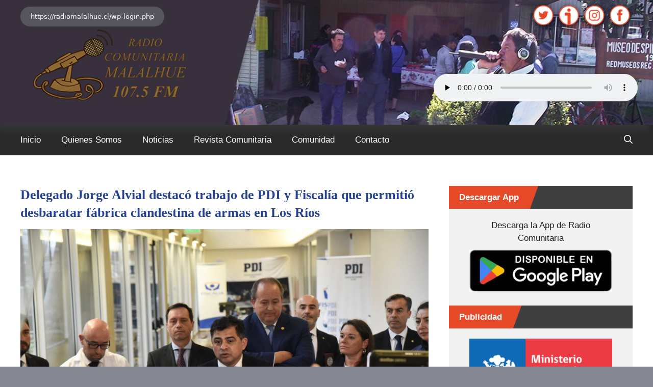

--- FILE ---
content_type: text/html; charset=UTF-8
request_url: https://radiomalalhue.cl/delegado-jorge-alvial-destaco-trabajo-de-pdi-y-fiscalia-que-permitio-desbaratar-fabrica-clandestina-de-armas-en-los-rios/
body_size: 23345
content:
<!DOCTYPE html>
<html lang="es">
<head>
	<meta charset="UTF-8">
	<meta name='robots' content='index, follow, max-image-preview:large, max-snippet:-1, max-video-preview:-1' />
<meta name="viewport" content="width=device-width, initial-scale=1">
	<!-- This site is optimized with the Yoast SEO plugin v22.8 - https://yoast.com/wordpress/plugins/seo/ -->
	<title>Delegado Jorge Alvial destacó trabajo de PDI y Fiscalía que permitió desbaratar fábrica clandestina de armas en Los Ríos - Radio Comunitaria de Malalhue</title>
	<link rel="canonical" href="https://radiomalalhue.cl/delegado-jorge-alvial-destaco-trabajo-de-pdi-y-fiscalia-que-permitio-desbaratar-fabrica-clandestina-de-armas-en-los-rios/" />
	<meta property="og:locale" content="es_ES" />
	<meta property="og:type" content="article" />
	<meta property="og:title" content="Delegado Jorge Alvial destacó trabajo de PDI y Fiscalía que permitió desbaratar fábrica clandestina de armas en Los Ríos - Radio Comunitaria de Malalhue" />
	<meta property="og:description" content="La investigación continúa en curso sin embargo confirman que armas incautadas tienen un alto poder de daño Con la presencia del director nacional de la PDI, prefecto general Eduardo Cerna; Fiscal nacional, Ángel Valencia; el Delegado Presidencial de Los  Ríos, Jorge Alvial; el jefe regional de la PDI, prefecto Leopoldo Bascuñán; la Fiscal regional de ... Leer más" />
	<meta property="og:url" content="https://radiomalalhue.cl/delegado-jorge-alvial-destaco-trabajo-de-pdi-y-fiscalia-que-permitio-desbaratar-fabrica-clandestina-de-armas-en-los-rios/" />
	<meta property="og:site_name" content="Radio Comunitaria de Malalhue" />
	<meta property="article:publisher" content="https://www.facebook.com/RadioMalalhue107.5Fm" />
	<meta property="article:published_time" content="2024-06-12T20:39:39+00:00" />
	<meta property="og:image" content="https://radiomalalhue.cl/wp-content/uploads/2024/06/ARMAS-1.jpeg" />
	<meta property="og:image:width" content="1600" />
	<meta property="og:image:height" content="1066" />
	<meta property="og:image:type" content="image/jpeg" />
	<meta name="author" content="JOSE FOLCH" />
	<meta name="twitter:card" content="summary_large_image" />
	<meta name="twitter:creator" content="@MalalhueFm" />
	<meta name="twitter:site" content="@MalalhueFm" />
	<meta name="twitter:label1" content="Escrito por" />
	<meta name="twitter:data1" content="JOSE FOLCH" />
	<meta name="twitter:label2" content="Tiempo de lectura" />
	<meta name="twitter:data2" content="3 minutos" />
	<script type="application/ld+json" class="yoast-schema-graph">{"@context":"https://schema.org","@graph":[{"@type":"Article","@id":"https://radiomalalhue.cl/delegado-jorge-alvial-destaco-trabajo-de-pdi-y-fiscalia-que-permitio-desbaratar-fabrica-clandestina-de-armas-en-los-rios/#article","isPartOf":{"@id":"https://radiomalalhue.cl/delegado-jorge-alvial-destaco-trabajo-de-pdi-y-fiscalia-que-permitio-desbaratar-fabrica-clandestina-de-armas-en-los-rios/"},"author":{"name":"JOSE FOLCH","@id":"https://radiomalalhue.cl/#/schema/person/dbcbd519e27acc43664cbc987d036fbd"},"headline":"Delegado Jorge Alvial destacó trabajo de PDI y Fiscalía que permitió desbaratar fábrica clandestina de armas en Los Ríos","datePublished":"2024-06-12T20:39:39+00:00","dateModified":"2024-06-12T20:39:39+00:00","mainEntityOfPage":{"@id":"https://radiomalalhue.cl/delegado-jorge-alvial-destaco-trabajo-de-pdi-y-fiscalia-que-permitio-desbaratar-fabrica-clandestina-de-armas-en-los-rios/"},"wordCount":501,"publisher":{"@id":"https://radiomalalhue.cl/#organization"},"image":{"@id":"https://radiomalalhue.cl/delegado-jorge-alvial-destaco-trabajo-de-pdi-y-fiscalia-que-permitio-desbaratar-fabrica-clandestina-de-armas-en-los-rios/#primaryimage"},"thumbnailUrl":"https://radiomalalhue.cl/wp-content/uploads/2024/06/ARMAS-1.jpeg","keywords":["delegado regional","fiscal","hechiza","Lanco","Liquiñe","Los Rios","Malalhue","panguipulli","Valdivia"],"articleSection":["Noticias"],"inLanguage":"es"},{"@type":"WebPage","@id":"https://radiomalalhue.cl/delegado-jorge-alvial-destaco-trabajo-de-pdi-y-fiscalia-que-permitio-desbaratar-fabrica-clandestina-de-armas-en-los-rios/","url":"https://radiomalalhue.cl/delegado-jorge-alvial-destaco-trabajo-de-pdi-y-fiscalia-que-permitio-desbaratar-fabrica-clandestina-de-armas-en-los-rios/","name":"Delegado Jorge Alvial destacó trabajo de PDI y Fiscalía que permitió desbaratar fábrica clandestina de armas en Los Ríos - Radio Comunitaria de Malalhue","isPartOf":{"@id":"https://radiomalalhue.cl/#website"},"primaryImageOfPage":{"@id":"https://radiomalalhue.cl/delegado-jorge-alvial-destaco-trabajo-de-pdi-y-fiscalia-que-permitio-desbaratar-fabrica-clandestina-de-armas-en-los-rios/#primaryimage"},"image":{"@id":"https://radiomalalhue.cl/delegado-jorge-alvial-destaco-trabajo-de-pdi-y-fiscalia-que-permitio-desbaratar-fabrica-clandestina-de-armas-en-los-rios/#primaryimage"},"thumbnailUrl":"https://radiomalalhue.cl/wp-content/uploads/2024/06/ARMAS-1.jpeg","datePublished":"2024-06-12T20:39:39+00:00","dateModified":"2024-06-12T20:39:39+00:00","breadcrumb":{"@id":"https://radiomalalhue.cl/delegado-jorge-alvial-destaco-trabajo-de-pdi-y-fiscalia-que-permitio-desbaratar-fabrica-clandestina-de-armas-en-los-rios/#breadcrumb"},"inLanguage":"es","potentialAction":[{"@type":"ReadAction","target":["https://radiomalalhue.cl/delegado-jorge-alvial-destaco-trabajo-de-pdi-y-fiscalia-que-permitio-desbaratar-fabrica-clandestina-de-armas-en-los-rios/"]}]},{"@type":"ImageObject","inLanguage":"es","@id":"https://radiomalalhue.cl/delegado-jorge-alvial-destaco-trabajo-de-pdi-y-fiscalia-que-permitio-desbaratar-fabrica-clandestina-de-armas-en-los-rios/#primaryimage","url":"https://radiomalalhue.cl/wp-content/uploads/2024/06/ARMAS-1.jpeg","contentUrl":"https://radiomalalhue.cl/wp-content/uploads/2024/06/ARMAS-1.jpeg","width":1600,"height":1066},{"@type":"BreadcrumbList","@id":"https://radiomalalhue.cl/delegado-jorge-alvial-destaco-trabajo-de-pdi-y-fiscalia-que-permitio-desbaratar-fabrica-clandestina-de-armas-en-los-rios/#breadcrumb","itemListElement":[{"@type":"ListItem","position":1,"name":"Portada","item":"https://radiomalalhue.cl/"},{"@type":"ListItem","position":2,"name":"Delegado Jorge Alvial destacó trabajo de PDI y Fiscalía que permitió desbaratar fábrica clandestina de armas en Los Ríos"}]},{"@type":"WebSite","@id":"https://radiomalalhue.cl/#website","url":"https://radiomalalhue.cl/","name":"Radio Comunitaria de Malalhue","description":"Tel: 632316267 -  E-mail: radiocmalalhue@gmail.com","publisher":{"@id":"https://radiomalalhue.cl/#organization"},"potentialAction":[{"@type":"SearchAction","target":{"@type":"EntryPoint","urlTemplate":"https://radiomalalhue.cl/?s={search_term_string}"},"query-input":"required name=search_term_string"}],"inLanguage":"es"},{"@type":"Organization","@id":"https://radiomalalhue.cl/#organization","name":"Radio Comunitaria de Malalhue","url":"https://radiomalalhue.cl/","logo":{"@type":"ImageObject","inLanguage":"es","@id":"https://radiomalalhue.cl/#/schema/logo/image/","url":"https://radiomalalhue.cl/wp-content/uploads/2022/08/logo-RADIO-COMUNITARIA-web.png","contentUrl":"https://radiomalalhue.cl/wp-content/uploads/2022/08/logo-RADIO-COMUNITARIA-web.png","width":318,"height":147,"caption":"Radio Comunitaria de Malalhue"},"image":{"@id":"https://radiomalalhue.cl/#/schema/logo/image/"},"sameAs":["https://www.facebook.com/RadioMalalhue107.5Fm","https://x.com/MalalhueFm","https://www.ivoox.com/escuchar-audios-comunitaria-malalhue_al_8356619_1.html?show=programs","https://play.google.com/store/apps/details?id=com.newen.Malalh"]},{"@type":"Person","@id":"https://radiomalalhue.cl/#/schema/person/dbcbd519e27acc43664cbc987d036fbd","name":"JOSE FOLCH","url":"https://radiomalalhue.cl/author/radio_malalhue/"}]}</script>
	<!-- / Yoast SEO plugin. -->


<link rel='dns-prefetch' href='//static.addtoany.com' />
<link href='https://fonts.gstatic.com' crossorigin rel='preconnect' />
<link href='https://fonts.googleapis.com' crossorigin rel='preconnect' />
<link rel="alternate" type="application/rss+xml" title="Radio Comunitaria de Malalhue &raquo; Feed" href="https://radiomalalhue.cl/feed/" />
<link rel="alternate" type="application/rss+xml" title="Radio Comunitaria de Malalhue &raquo; Feed de los comentarios" href="https://radiomalalhue.cl/comments/feed/" />
		<!-- This site uses the Google Analytics by MonsterInsights plugin v9.11.0 - Using Analytics tracking - https://www.monsterinsights.com/ -->
							<script src="//www.googletagmanager.com/gtag/js?id=G-JS8DRPJCTY"  data-cfasync="false" data-wpfc-render="false" async></script>
			<script data-cfasync="false" data-wpfc-render="false">
				var mi_version = '9.11.0';
				var mi_track_user = true;
				var mi_no_track_reason = '';
								var MonsterInsightsDefaultLocations = {"page_location":"https:\/\/radiomalalhue.cl\/delegado-jorge-alvial-destaco-trabajo-de-pdi-y-fiscalia-que-permitio-desbaratar-fabrica-clandestina-de-armas-en-los-rios\/"};
								if ( typeof MonsterInsightsPrivacyGuardFilter === 'function' ) {
					var MonsterInsightsLocations = (typeof MonsterInsightsExcludeQuery === 'object') ? MonsterInsightsPrivacyGuardFilter( MonsterInsightsExcludeQuery ) : MonsterInsightsPrivacyGuardFilter( MonsterInsightsDefaultLocations );
				} else {
					var MonsterInsightsLocations = (typeof MonsterInsightsExcludeQuery === 'object') ? MonsterInsightsExcludeQuery : MonsterInsightsDefaultLocations;
				}

								var disableStrs = [
										'ga-disable-G-JS8DRPJCTY',
									];

				/* Function to detect opted out users */
				function __gtagTrackerIsOptedOut() {
					for (var index = 0; index < disableStrs.length; index++) {
						if (document.cookie.indexOf(disableStrs[index] + '=true') > -1) {
							return true;
						}
					}

					return false;
				}

				/* Disable tracking if the opt-out cookie exists. */
				if (__gtagTrackerIsOptedOut()) {
					for (var index = 0; index < disableStrs.length; index++) {
						window[disableStrs[index]] = true;
					}
				}

				/* Opt-out function */
				function __gtagTrackerOptout() {
					for (var index = 0; index < disableStrs.length; index++) {
						document.cookie = disableStrs[index] + '=true; expires=Thu, 31 Dec 2099 23:59:59 UTC; path=/';
						window[disableStrs[index]] = true;
					}
				}

				if ('undefined' === typeof gaOptout) {
					function gaOptout() {
						__gtagTrackerOptout();
					}
				}
								window.dataLayer = window.dataLayer || [];

				window.MonsterInsightsDualTracker = {
					helpers: {},
					trackers: {},
				};
				if (mi_track_user) {
					function __gtagDataLayer() {
						dataLayer.push(arguments);
					}

					function __gtagTracker(type, name, parameters) {
						if (!parameters) {
							parameters = {};
						}

						if (parameters.send_to) {
							__gtagDataLayer.apply(null, arguments);
							return;
						}

						if (type === 'event') {
														parameters.send_to = monsterinsights_frontend.v4_id;
							var hookName = name;
							if (typeof parameters['event_category'] !== 'undefined') {
								hookName = parameters['event_category'] + ':' + name;
							}

							if (typeof MonsterInsightsDualTracker.trackers[hookName] !== 'undefined') {
								MonsterInsightsDualTracker.trackers[hookName](parameters);
							} else {
								__gtagDataLayer('event', name, parameters);
							}
							
						} else {
							__gtagDataLayer.apply(null, arguments);
						}
					}

					__gtagTracker('js', new Date());
					__gtagTracker('set', {
						'developer_id.dZGIzZG': true,
											});
					if ( MonsterInsightsLocations.page_location ) {
						__gtagTracker('set', MonsterInsightsLocations);
					}
										__gtagTracker('config', 'G-JS8DRPJCTY', {"forceSSL":"true","link_attribution":"true"} );
										window.gtag = __gtagTracker;										(function () {
						/* https://developers.google.com/analytics/devguides/collection/analyticsjs/ */
						/* ga and __gaTracker compatibility shim. */
						var noopfn = function () {
							return null;
						};
						var newtracker = function () {
							return new Tracker();
						};
						var Tracker = function () {
							return null;
						};
						var p = Tracker.prototype;
						p.get = noopfn;
						p.set = noopfn;
						p.send = function () {
							var args = Array.prototype.slice.call(arguments);
							args.unshift('send');
							__gaTracker.apply(null, args);
						};
						var __gaTracker = function () {
							var len = arguments.length;
							if (len === 0) {
								return;
							}
							var f = arguments[len - 1];
							if (typeof f !== 'object' || f === null || typeof f.hitCallback !== 'function') {
								if ('send' === arguments[0]) {
									var hitConverted, hitObject = false, action;
									if ('event' === arguments[1]) {
										if ('undefined' !== typeof arguments[3]) {
											hitObject = {
												'eventAction': arguments[3],
												'eventCategory': arguments[2],
												'eventLabel': arguments[4],
												'value': arguments[5] ? arguments[5] : 1,
											}
										}
									}
									if ('pageview' === arguments[1]) {
										if ('undefined' !== typeof arguments[2]) {
											hitObject = {
												'eventAction': 'page_view',
												'page_path': arguments[2],
											}
										}
									}
									if (typeof arguments[2] === 'object') {
										hitObject = arguments[2];
									}
									if (typeof arguments[5] === 'object') {
										Object.assign(hitObject, arguments[5]);
									}
									if ('undefined' !== typeof arguments[1].hitType) {
										hitObject = arguments[1];
										if ('pageview' === hitObject.hitType) {
											hitObject.eventAction = 'page_view';
										}
									}
									if (hitObject) {
										action = 'timing' === arguments[1].hitType ? 'timing_complete' : hitObject.eventAction;
										hitConverted = mapArgs(hitObject);
										__gtagTracker('event', action, hitConverted);
									}
								}
								return;
							}

							function mapArgs(args) {
								var arg, hit = {};
								var gaMap = {
									'eventCategory': 'event_category',
									'eventAction': 'event_action',
									'eventLabel': 'event_label',
									'eventValue': 'event_value',
									'nonInteraction': 'non_interaction',
									'timingCategory': 'event_category',
									'timingVar': 'name',
									'timingValue': 'value',
									'timingLabel': 'event_label',
									'page': 'page_path',
									'location': 'page_location',
									'title': 'page_title',
									'referrer' : 'page_referrer',
								};
								for (arg in args) {
																		if (!(!args.hasOwnProperty(arg) || !gaMap.hasOwnProperty(arg))) {
										hit[gaMap[arg]] = args[arg];
									} else {
										hit[arg] = args[arg];
									}
								}
								return hit;
							}

							try {
								f.hitCallback();
							} catch (ex) {
							}
						};
						__gaTracker.create = newtracker;
						__gaTracker.getByName = newtracker;
						__gaTracker.getAll = function () {
							return [];
						};
						__gaTracker.remove = noopfn;
						__gaTracker.loaded = true;
						window['__gaTracker'] = __gaTracker;
					})();
									} else {
										console.log("");
					(function () {
						function __gtagTracker() {
							return null;
						}

						window['__gtagTracker'] = __gtagTracker;
						window['gtag'] = __gtagTracker;
					})();
									}
			</script>
							<!-- / Google Analytics by MonsterInsights -->
		<script>
window._wpemojiSettings = {"baseUrl":"https:\/\/s.w.org\/images\/core\/emoji\/15.0.3\/72x72\/","ext":".png","svgUrl":"https:\/\/s.w.org\/images\/core\/emoji\/15.0.3\/svg\/","svgExt":".svg","source":{"concatemoji":"https:\/\/radiomalalhue.cl\/wp-includes\/js\/wp-emoji-release.min.js?ver=6.5.4"}};
/*! This file is auto-generated */
!function(i,n){var o,s,e;function c(e){try{var t={supportTests:e,timestamp:(new Date).valueOf()};sessionStorage.setItem(o,JSON.stringify(t))}catch(e){}}function p(e,t,n){e.clearRect(0,0,e.canvas.width,e.canvas.height),e.fillText(t,0,0);var t=new Uint32Array(e.getImageData(0,0,e.canvas.width,e.canvas.height).data),r=(e.clearRect(0,0,e.canvas.width,e.canvas.height),e.fillText(n,0,0),new Uint32Array(e.getImageData(0,0,e.canvas.width,e.canvas.height).data));return t.every(function(e,t){return e===r[t]})}function u(e,t,n){switch(t){case"flag":return n(e,"\ud83c\udff3\ufe0f\u200d\u26a7\ufe0f","\ud83c\udff3\ufe0f\u200b\u26a7\ufe0f")?!1:!n(e,"\ud83c\uddfa\ud83c\uddf3","\ud83c\uddfa\u200b\ud83c\uddf3")&&!n(e,"\ud83c\udff4\udb40\udc67\udb40\udc62\udb40\udc65\udb40\udc6e\udb40\udc67\udb40\udc7f","\ud83c\udff4\u200b\udb40\udc67\u200b\udb40\udc62\u200b\udb40\udc65\u200b\udb40\udc6e\u200b\udb40\udc67\u200b\udb40\udc7f");case"emoji":return!n(e,"\ud83d\udc26\u200d\u2b1b","\ud83d\udc26\u200b\u2b1b")}return!1}function f(e,t,n){var r="undefined"!=typeof WorkerGlobalScope&&self instanceof WorkerGlobalScope?new OffscreenCanvas(300,150):i.createElement("canvas"),a=r.getContext("2d",{willReadFrequently:!0}),o=(a.textBaseline="top",a.font="600 32px Arial",{});return e.forEach(function(e){o[e]=t(a,e,n)}),o}function t(e){var t=i.createElement("script");t.src=e,t.defer=!0,i.head.appendChild(t)}"undefined"!=typeof Promise&&(o="wpEmojiSettingsSupports",s=["flag","emoji"],n.supports={everything:!0,everythingExceptFlag:!0},e=new Promise(function(e){i.addEventListener("DOMContentLoaded",e,{once:!0})}),new Promise(function(t){var n=function(){try{var e=JSON.parse(sessionStorage.getItem(o));if("object"==typeof e&&"number"==typeof e.timestamp&&(new Date).valueOf()<e.timestamp+604800&&"object"==typeof e.supportTests)return e.supportTests}catch(e){}return null}();if(!n){if("undefined"!=typeof Worker&&"undefined"!=typeof OffscreenCanvas&&"undefined"!=typeof URL&&URL.createObjectURL&&"undefined"!=typeof Blob)try{var e="postMessage("+f.toString()+"("+[JSON.stringify(s),u.toString(),p.toString()].join(",")+"));",r=new Blob([e],{type:"text/javascript"}),a=new Worker(URL.createObjectURL(r),{name:"wpTestEmojiSupports"});return void(a.onmessage=function(e){c(n=e.data),a.terminate(),t(n)})}catch(e){}c(n=f(s,u,p))}t(n)}).then(function(e){for(var t in e)n.supports[t]=e[t],n.supports.everything=n.supports.everything&&n.supports[t],"flag"!==t&&(n.supports.everythingExceptFlag=n.supports.everythingExceptFlag&&n.supports[t]);n.supports.everythingExceptFlag=n.supports.everythingExceptFlag&&!n.supports.flag,n.DOMReady=!1,n.readyCallback=function(){n.DOMReady=!0}}).then(function(){return e}).then(function(){var e;n.supports.everything||(n.readyCallback(),(e=n.source||{}).concatemoji?t(e.concatemoji):e.wpemoji&&e.twemoji&&(t(e.twemoji),t(e.wpemoji)))}))}((window,document),window._wpemojiSettings);
</script>
<style id='wp-emoji-styles-inline-css'>

	img.wp-smiley, img.emoji {
		display: inline !important;
		border: none !important;
		box-shadow: none !important;
		height: 1em !important;
		width: 1em !important;
		margin: 0 0.07em !important;
		vertical-align: -0.1em !important;
		background: none !important;
		padding: 0 !important;
	}
</style>
<link rel='stylesheet' id='wp-block-library-css' href='https://radiomalalhue.cl/wp-includes/css/dist/block-library/style.min.css?ver=6.5.4' media='all' />
<style id='classic-theme-styles-inline-css'>
/*! This file is auto-generated */
.wp-block-button__link{color:#fff;background-color:#32373c;border-radius:9999px;box-shadow:none;text-decoration:none;padding:calc(.667em + 2px) calc(1.333em + 2px);font-size:1.125em}.wp-block-file__button{background:#32373c;color:#fff;text-decoration:none}
</style>
<style id='global-styles-inline-css'>
body{--wp--preset--color--black: #000000;--wp--preset--color--cyan-bluish-gray: #abb8c3;--wp--preset--color--white: #ffffff;--wp--preset--color--pale-pink: #f78da7;--wp--preset--color--vivid-red: #cf2e2e;--wp--preset--color--luminous-vivid-orange: #ff6900;--wp--preset--color--luminous-vivid-amber: #fcb900;--wp--preset--color--light-green-cyan: #7bdcb5;--wp--preset--color--vivid-green-cyan: #00d084;--wp--preset--color--pale-cyan-blue: #8ed1fc;--wp--preset--color--vivid-cyan-blue: #0693e3;--wp--preset--color--vivid-purple: #9b51e0;--wp--preset--color--contrast: var(--contrast);--wp--preset--color--contrast-2: var(--contrast-2);--wp--preset--color--contrast-3: var(--contrast-3);--wp--preset--color--base: var(--base);--wp--preset--color--base-2: var(--base-2);--wp--preset--color--base-3: var(--base-3);--wp--preset--color--accent: var(--accent);--wp--preset--gradient--vivid-cyan-blue-to-vivid-purple: linear-gradient(135deg,rgba(6,147,227,1) 0%,rgb(155,81,224) 100%);--wp--preset--gradient--light-green-cyan-to-vivid-green-cyan: linear-gradient(135deg,rgb(122,220,180) 0%,rgb(0,208,130) 100%);--wp--preset--gradient--luminous-vivid-amber-to-luminous-vivid-orange: linear-gradient(135deg,rgba(252,185,0,1) 0%,rgba(255,105,0,1) 100%);--wp--preset--gradient--luminous-vivid-orange-to-vivid-red: linear-gradient(135deg,rgba(255,105,0,1) 0%,rgb(207,46,46) 100%);--wp--preset--gradient--very-light-gray-to-cyan-bluish-gray: linear-gradient(135deg,rgb(238,238,238) 0%,rgb(169,184,195) 100%);--wp--preset--gradient--cool-to-warm-spectrum: linear-gradient(135deg,rgb(74,234,220) 0%,rgb(151,120,209) 20%,rgb(207,42,186) 40%,rgb(238,44,130) 60%,rgb(251,105,98) 80%,rgb(254,248,76) 100%);--wp--preset--gradient--blush-light-purple: linear-gradient(135deg,rgb(255,206,236) 0%,rgb(152,150,240) 100%);--wp--preset--gradient--blush-bordeaux: linear-gradient(135deg,rgb(254,205,165) 0%,rgb(254,45,45) 50%,rgb(107,0,62) 100%);--wp--preset--gradient--luminous-dusk: linear-gradient(135deg,rgb(255,203,112) 0%,rgb(199,81,192) 50%,rgb(65,88,208) 100%);--wp--preset--gradient--pale-ocean: linear-gradient(135deg,rgb(255,245,203) 0%,rgb(182,227,212) 50%,rgb(51,167,181) 100%);--wp--preset--gradient--electric-grass: linear-gradient(135deg,rgb(202,248,128) 0%,rgb(113,206,126) 100%);--wp--preset--gradient--midnight: linear-gradient(135deg,rgb(2,3,129) 0%,rgb(40,116,252) 100%);--wp--preset--font-size--small: 13px;--wp--preset--font-size--medium: 20px;--wp--preset--font-size--large: 36px;--wp--preset--font-size--x-large: 42px;--wp--preset--spacing--20: 0.44rem;--wp--preset--spacing--30: 0.67rem;--wp--preset--spacing--40: 1rem;--wp--preset--spacing--50: 1.5rem;--wp--preset--spacing--60: 2.25rem;--wp--preset--spacing--70: 3.38rem;--wp--preset--spacing--80: 5.06rem;--wp--preset--shadow--natural: 6px 6px 9px rgba(0, 0, 0, 0.2);--wp--preset--shadow--deep: 12px 12px 50px rgba(0, 0, 0, 0.4);--wp--preset--shadow--sharp: 6px 6px 0px rgba(0, 0, 0, 0.2);--wp--preset--shadow--outlined: 6px 6px 0px -3px rgba(255, 255, 255, 1), 6px 6px rgba(0, 0, 0, 1);--wp--preset--shadow--crisp: 6px 6px 0px rgba(0, 0, 0, 1);}:where(.is-layout-flex){gap: 0.5em;}:where(.is-layout-grid){gap: 0.5em;}body .is-layout-flex{display: flex;}body .is-layout-flex{flex-wrap: wrap;align-items: center;}body .is-layout-flex > *{margin: 0;}body .is-layout-grid{display: grid;}body .is-layout-grid > *{margin: 0;}:where(.wp-block-columns.is-layout-flex){gap: 2em;}:where(.wp-block-columns.is-layout-grid){gap: 2em;}:where(.wp-block-post-template.is-layout-flex){gap: 1.25em;}:where(.wp-block-post-template.is-layout-grid){gap: 1.25em;}.has-black-color{color: var(--wp--preset--color--black) !important;}.has-cyan-bluish-gray-color{color: var(--wp--preset--color--cyan-bluish-gray) !important;}.has-white-color{color: var(--wp--preset--color--white) !important;}.has-pale-pink-color{color: var(--wp--preset--color--pale-pink) !important;}.has-vivid-red-color{color: var(--wp--preset--color--vivid-red) !important;}.has-luminous-vivid-orange-color{color: var(--wp--preset--color--luminous-vivid-orange) !important;}.has-luminous-vivid-amber-color{color: var(--wp--preset--color--luminous-vivid-amber) !important;}.has-light-green-cyan-color{color: var(--wp--preset--color--light-green-cyan) !important;}.has-vivid-green-cyan-color{color: var(--wp--preset--color--vivid-green-cyan) !important;}.has-pale-cyan-blue-color{color: var(--wp--preset--color--pale-cyan-blue) !important;}.has-vivid-cyan-blue-color{color: var(--wp--preset--color--vivid-cyan-blue) !important;}.has-vivid-purple-color{color: var(--wp--preset--color--vivid-purple) !important;}.has-black-background-color{background-color: var(--wp--preset--color--black) !important;}.has-cyan-bluish-gray-background-color{background-color: var(--wp--preset--color--cyan-bluish-gray) !important;}.has-white-background-color{background-color: var(--wp--preset--color--white) !important;}.has-pale-pink-background-color{background-color: var(--wp--preset--color--pale-pink) !important;}.has-vivid-red-background-color{background-color: var(--wp--preset--color--vivid-red) !important;}.has-luminous-vivid-orange-background-color{background-color: var(--wp--preset--color--luminous-vivid-orange) !important;}.has-luminous-vivid-amber-background-color{background-color: var(--wp--preset--color--luminous-vivid-amber) !important;}.has-light-green-cyan-background-color{background-color: var(--wp--preset--color--light-green-cyan) !important;}.has-vivid-green-cyan-background-color{background-color: var(--wp--preset--color--vivid-green-cyan) !important;}.has-pale-cyan-blue-background-color{background-color: var(--wp--preset--color--pale-cyan-blue) !important;}.has-vivid-cyan-blue-background-color{background-color: var(--wp--preset--color--vivid-cyan-blue) !important;}.has-vivid-purple-background-color{background-color: var(--wp--preset--color--vivid-purple) !important;}.has-black-border-color{border-color: var(--wp--preset--color--black) !important;}.has-cyan-bluish-gray-border-color{border-color: var(--wp--preset--color--cyan-bluish-gray) !important;}.has-white-border-color{border-color: var(--wp--preset--color--white) !important;}.has-pale-pink-border-color{border-color: var(--wp--preset--color--pale-pink) !important;}.has-vivid-red-border-color{border-color: var(--wp--preset--color--vivid-red) !important;}.has-luminous-vivid-orange-border-color{border-color: var(--wp--preset--color--luminous-vivid-orange) !important;}.has-luminous-vivid-amber-border-color{border-color: var(--wp--preset--color--luminous-vivid-amber) !important;}.has-light-green-cyan-border-color{border-color: var(--wp--preset--color--light-green-cyan) !important;}.has-vivid-green-cyan-border-color{border-color: var(--wp--preset--color--vivid-green-cyan) !important;}.has-pale-cyan-blue-border-color{border-color: var(--wp--preset--color--pale-cyan-blue) !important;}.has-vivid-cyan-blue-border-color{border-color: var(--wp--preset--color--vivid-cyan-blue) !important;}.has-vivid-purple-border-color{border-color: var(--wp--preset--color--vivid-purple) !important;}.has-vivid-cyan-blue-to-vivid-purple-gradient-background{background: var(--wp--preset--gradient--vivid-cyan-blue-to-vivid-purple) !important;}.has-light-green-cyan-to-vivid-green-cyan-gradient-background{background: var(--wp--preset--gradient--light-green-cyan-to-vivid-green-cyan) !important;}.has-luminous-vivid-amber-to-luminous-vivid-orange-gradient-background{background: var(--wp--preset--gradient--luminous-vivid-amber-to-luminous-vivid-orange) !important;}.has-luminous-vivid-orange-to-vivid-red-gradient-background{background: var(--wp--preset--gradient--luminous-vivid-orange-to-vivid-red) !important;}.has-very-light-gray-to-cyan-bluish-gray-gradient-background{background: var(--wp--preset--gradient--very-light-gray-to-cyan-bluish-gray) !important;}.has-cool-to-warm-spectrum-gradient-background{background: var(--wp--preset--gradient--cool-to-warm-spectrum) !important;}.has-blush-light-purple-gradient-background{background: var(--wp--preset--gradient--blush-light-purple) !important;}.has-blush-bordeaux-gradient-background{background: var(--wp--preset--gradient--blush-bordeaux) !important;}.has-luminous-dusk-gradient-background{background: var(--wp--preset--gradient--luminous-dusk) !important;}.has-pale-ocean-gradient-background{background: var(--wp--preset--gradient--pale-ocean) !important;}.has-electric-grass-gradient-background{background: var(--wp--preset--gradient--electric-grass) !important;}.has-midnight-gradient-background{background: var(--wp--preset--gradient--midnight) !important;}.has-small-font-size{font-size: var(--wp--preset--font-size--small) !important;}.has-medium-font-size{font-size: var(--wp--preset--font-size--medium) !important;}.has-large-font-size{font-size: var(--wp--preset--font-size--large) !important;}.has-x-large-font-size{font-size: var(--wp--preset--font-size--x-large) !important;}
.wp-block-navigation a:where(:not(.wp-element-button)){color: inherit;}
:where(.wp-block-post-template.is-layout-flex){gap: 1.25em;}:where(.wp-block-post-template.is-layout-grid){gap: 1.25em;}
:where(.wp-block-columns.is-layout-flex){gap: 2em;}:where(.wp-block-columns.is-layout-grid){gap: 2em;}
.wp-block-pullquote{font-size: 1.5em;line-height: 1.6;}
</style>
<link rel='stylesheet' id='contact-form-7-css' href='https://radiomalalhue.cl/wp-content/plugins/contact-form-7/includes/css/styles.css?ver=5.9.6' media='all' />
<link rel='stylesheet' id='generate-widget-areas-css' href='https://radiomalalhue.cl/wp-content/themes/generatepress/assets/css/components/widget-areas.min.css?ver=3.4.0' media='all' />
<link rel='stylesheet' id='generate-style-css' href='https://radiomalalhue.cl/wp-content/themes/generatepress/assets/css/main.min.css?ver=3.4.0' media='all' />
<style id='generate-style-inline-css'>
body{background-color:#878791;color:var(--contrast);}a{color:var(--accent);}a:hover, a:focus, a:active{color:var(--contrast);}.grid-container{max-width:1300px;}.wp-block-group__inner-container{max-width:1300px;margin-left:auto;margin-right:auto;}.site-header .header-image{width:330px;}.generate-back-to-top{font-size:20px;border-radius:3px;position:fixed;bottom:30px;right:30px;line-height:40px;width:40px;text-align:center;z-index:10;transition:opacity 300ms ease-in-out;opacity:0.1;transform:translateY(1000px);}.generate-back-to-top__show{opacity:1;transform:translateY(0);}.navigation-search{position:absolute;left:-99999px;pointer-events:none;visibility:hidden;z-index:20;width:100%;top:0;transition:opacity 100ms ease-in-out;opacity:0;}.navigation-search.nav-search-active{left:0;right:0;pointer-events:auto;visibility:visible;opacity:1;}.navigation-search input[type="search"]{outline:0;border:0;vertical-align:bottom;line-height:1;opacity:0.9;width:100%;z-index:20;border-radius:0;-webkit-appearance:none;height:60px;}.navigation-search input::-ms-clear{display:none;width:0;height:0;}.navigation-search input::-ms-reveal{display:none;width:0;height:0;}.navigation-search input::-webkit-search-decoration, .navigation-search input::-webkit-search-cancel-button, .navigation-search input::-webkit-search-results-button, .navigation-search input::-webkit-search-results-decoration{display:none;}.gen-sidebar-nav .navigation-search{top:auto;bottom:0;}:root{--contrast:#222222;--contrast-2:#575760;--contrast-3:#b2b2be;--base:#f0f0f0;--base-2:#f7f8f9;--base-3:#ffffff;--accent:#E64927;}:root .has-contrast-color{color:var(--contrast);}:root .has-contrast-background-color{background-color:var(--contrast);}:root .has-contrast-2-color{color:var(--contrast-2);}:root .has-contrast-2-background-color{background-color:var(--contrast-2);}:root .has-contrast-3-color{color:var(--contrast-3);}:root .has-contrast-3-background-color{background-color:var(--contrast-3);}:root .has-base-color{color:var(--base);}:root .has-base-background-color{background-color:var(--base);}:root .has-base-2-color{color:var(--base-2);}:root .has-base-2-background-color{background-color:var(--base-2);}:root .has-base-3-color{color:var(--base-3);}:root .has-base-3-background-color{background-color:var(--base-3);}:root .has-accent-color{color:var(--accent);}:root .has-accent-background-color{background-color:var(--accent);}.top-bar{background-color:#636363;color:#ffffff;}.top-bar a{color:#ffffff;}.top-bar a:hover{color:#303030;}.site-header{background-color:var(--base-3);}.main-title a,.main-title a:hover{color:var(--contrast);}.site-description{color:var(--contrast-2);}.mobile-menu-control-wrapper .menu-toggle,.mobile-menu-control-wrapper .menu-toggle:hover,.mobile-menu-control-wrapper .menu-toggle:focus,.has-inline-mobile-toggle #site-navigation.toggled{background-color:rgba(0, 0, 0, 0.02);}.main-navigation,.main-navigation ul ul{background-color:var(--base-3);}.main-navigation .main-nav ul li a, .main-navigation .menu-toggle, .main-navigation .menu-bar-items{color:#fff;}.main-navigation .main-nav ul li:not([class*="current-menu-"]):hover > a, .main-navigation .main-nav ul li:not([class*="current-menu-"]):focus > a, .main-navigation .main-nav ul li.sfHover:not([class*="current-menu-"]) > a, .main-navigation .menu-bar-item:hover > a, .main-navigation .menu-bar-item.sfHover > a{color:#E64927;}button.menu-toggle:hover,button.menu-toggle:focus{color:#fff;}.main-navigation .main-nav ul li[class*="current-menu-"] > a{color:#E64927;}.navigation-search input[type="search"],.navigation-search input[type="search"]:active, .navigation-search input[type="search"]:focus, .main-navigation .main-nav ul li.search-item.active > a, .main-navigation .menu-bar-items .search-item.active > a{color:#E64927;}.main-navigation ul ul{background-color:var(--base);}.separate-containers .inside-article, .separate-containers .comments-area, .separate-containers .page-header, .one-container .container, .separate-containers .paging-navigation, .inside-page-header{background-color:var(--base-3);}.entry-title a{color:var(--contrast);}.entry-title a:hover{color:var(--contrast-2);}.entry-meta{color:var(--contrast-2);}.sidebar .widget{background-color:var(--base-3);}.footer-widgets{background-color:#1b1111;}.site-info{background-color:#3F3F3F;}input[type="text"],input[type="email"],input[type="url"],input[type="password"],input[type="search"],input[type="tel"],input[type="number"],textarea,select{color:var(--contrast);background-color:var(--base-2);border-color:var(--base);}input[type="text"]:focus,input[type="email"]:focus,input[type="url"]:focus,input[type="password"]:focus,input[type="search"]:focus,input[type="tel"]:focus,input[type="number"]:focus,textarea:focus,select:focus{color:var(--contrast);background-color:var(--base-2);border-color:var(--contrast-3);}button,html input[type="button"],input[type="reset"],input[type="submit"],a.button,a.wp-block-button__link:not(.has-background){color:#ffffff;background-color:#55555e;}button:hover,html input[type="button"]:hover,input[type="reset"]:hover,input[type="submit"]:hover,a.button:hover,button:focus,html input[type="button"]:focus,input[type="reset"]:focus,input[type="submit"]:focus,a.button:focus,a.wp-block-button__link:not(.has-background):active,a.wp-block-button__link:not(.has-background):focus,a.wp-block-button__link:not(.has-background):hover{color:#ffffff;background-color:#3f4047;}a.generate-back-to-top{background-color:rgba( 0,0,0,0.4 );color:#ffffff;}a.generate-back-to-top:hover,a.generate-back-to-top:focus{background-color:rgba( 0,0,0,0.6 );color:#ffffff;}:root{--gp-search-modal-bg-color:var(--base-3);--gp-search-modal-text-color:var(--contrast);--gp-search-modal-overlay-bg-color:rgba(0,0,0,0.2);}@media (max-width:768px){.main-navigation .menu-bar-item:hover > a, .main-navigation .menu-bar-item.sfHover > a{background:none;color:#fff;}}.nav-below-header .main-navigation .inside-navigation.grid-container, .nav-above-header .main-navigation .inside-navigation.grid-container{padding:0px 20px 0px 20px;}.site-main .wp-block-group__inner-container{padding:40px;}.separate-containers .paging-navigation{padding-top:20px;padding-bottom:20px;}.entry-content .alignwide, body:not(.no-sidebar) .entry-content .alignfull{margin-left:-40px;width:calc(100% + 80px);max-width:calc(100% + 80px);}.rtl .menu-item-has-children .dropdown-menu-toggle{padding-left:20px;}.rtl .main-navigation .main-nav ul li.menu-item-has-children > a{padding-right:20px;}@media (max-width:768px){.separate-containers .inside-article, .separate-containers .comments-area, .separate-containers .page-header, .separate-containers .paging-navigation, .one-container .site-content, .inside-page-header{padding:30px;}.site-main .wp-block-group__inner-container{padding:30px;}.inside-top-bar{padding-right:30px;padding-left:30px;}.inside-header{padding-right:30px;padding-left:30px;}.widget-area .widget{padding-top:30px;padding-right:30px;padding-bottom:30px;padding-left:30px;}.footer-widgets-container{padding-top:30px;padding-right:30px;padding-bottom:30px;padding-left:30px;}.inside-site-info{padding-right:30px;padding-left:30px;}.entry-content .alignwide, body:not(.no-sidebar) .entry-content .alignfull{margin-left:-30px;width:calc(100% + 60px);max-width:calc(100% + 60px);}.one-container .site-main .paging-navigation{margin-bottom:20px;}}/* End cached CSS */.is-right-sidebar{width:30%;}.is-left-sidebar{width:30%;}.site-content .content-area{width:70%;}@media (max-width:768px){.main-navigation .menu-toggle,.sidebar-nav-mobile:not(#sticky-placeholder){display:block;}.main-navigation ul,.gen-sidebar-nav,.main-navigation:not(.slideout-navigation):not(.toggled) .main-nav > ul,.has-inline-mobile-toggle #site-navigation .inside-navigation > *:not(.navigation-search):not(.main-nav){display:none;}.nav-align-right .inside-navigation,.nav-align-center .inside-navigation{justify-content:space-between;}}
</style>
<link rel='stylesheet' id='generate-google-fonts-css' href='https://fonts.googleapis.com/css?family=Sniglet%3Aregular%2C800%7CNunito%3A200%2C200italic%2C300%2C300italic%2Cregular%2Citalic%2C600%2C600italic%2C700%2C700italic%2C800%2C800italic%2C900%2C900italic&#038;display=auto&#038;ver=3.4.0' media='all' />
<link rel='stylesheet' id='addtoany-css' href='https://radiomalalhue.cl/wp-content/plugins/add-to-any/addtoany.min.css?ver=1.16' media='all' />
<script src="https://radiomalalhue.cl/wp-content/plugins/google-analytics-for-wordpress/assets/js/frontend-gtag.min.js?ver=9.11.0" id="monsterinsights-frontend-script-js" async data-wp-strategy="async"></script>
<script data-cfasync="false" data-wpfc-render="false" id='monsterinsights-frontend-script-js-extra'>var monsterinsights_frontend = {"js_events_tracking":"true","download_extensions":"doc,pdf,ppt,zip,xls,docx,pptx,xlsx","inbound_paths":"[{\"path\":\"\\\/go\\\/\",\"label\":\"affiliate\"},{\"path\":\"\\\/recommend\\\/\",\"label\":\"affiliate\"}]","home_url":"https:\/\/radiomalalhue.cl","hash_tracking":"false","v4_id":"G-JS8DRPJCTY"};</script>
<script id="addtoany-core-js-before">
window.a2a_config=window.a2a_config||{};a2a_config.callbacks=[];a2a_config.overlays=[];a2a_config.templates={};a2a_localize = {
	Share: "Compartir",
	Save: "Guardar",
	Subscribe: "Suscribir",
	Email: "Correo electrónico",
	Bookmark: "Marcador",
	ShowAll: "Mostrar todo",
	ShowLess: "Mostrar menos",
	FindServices: "Encontrar servicio(s)",
	FindAnyServiceToAddTo: "Encuentra al instante cualquier servicio para añadir a",
	PoweredBy: "Funciona con",
	ShareViaEmail: "Compartir por correo electrónico",
	SubscribeViaEmail: "Suscribirse a través de correo electrónico",
	BookmarkInYourBrowser: "Añadir a marcadores de tu navegador",
	BookmarkInstructions: "Presiona «Ctrl+D» o «\u2318+D» para añadir esta página a marcadores",
	AddToYourFavorites: "Añadir a tus favoritos",
	SendFromWebOrProgram: "Enviar desde cualquier dirección o programa de correo electrónico ",
	EmailProgram: "Programa de correo electrónico",
	More: "Más&#8230;",
	ThanksForSharing: "¡Gracias por compartir!",
	ThanksForFollowing: "¡Gracias por seguirnos!"
};
</script>
<script defer src="https://static.addtoany.com/menu/page.js" id="addtoany-core-js"></script>
<script src="https://radiomalalhue.cl/wp-includes/js/jquery/jquery.min.js?ver=3.7.1" id="jquery-core-js"></script>
<script src="https://radiomalalhue.cl/wp-includes/js/jquery/jquery-migrate.min.js?ver=3.4.1" id="jquery-migrate-js"></script>
<script defer src="https://radiomalalhue.cl/wp-content/plugins/add-to-any/addtoany.min.js?ver=1.1" id="addtoany-jquery-js"></script>
<script></script><link rel="https://api.w.org/" href="https://radiomalalhue.cl/wp-json/" /><link rel="alternate" type="application/json" href="https://radiomalalhue.cl/wp-json/wp/v2/posts/6167" /><link rel="EditURI" type="application/rsd+xml" title="RSD" href="https://radiomalalhue.cl/xmlrpc.php?rsd" />
<meta name="generator" content="WordPress 6.5.4" />
<link rel='shortlink' href='https://radiomalalhue.cl/?p=6167' />
<link rel="alternate" type="application/json+oembed" href="https://radiomalalhue.cl/wp-json/oembed/1.0/embed?url=https%3A%2F%2Fradiomalalhue.cl%2Fdelegado-jorge-alvial-destaco-trabajo-de-pdi-y-fiscalia-que-permitio-desbaratar-fabrica-clandestina-de-armas-en-los-rios%2F" />
<link rel="alternate" type="text/xml+oembed" href="https://radiomalalhue.cl/wp-json/oembed/1.0/embed?url=https%3A%2F%2Fradiomalalhue.cl%2Fdelegado-jorge-alvial-destaco-trabajo-de-pdi-y-fiscalia-que-permitio-desbaratar-fabrica-clandestina-de-armas-en-los-rios%2F&#038;format=xml" />
<meta name="generator" content="Powered by WPBakery Page Builder - drag and drop page builder for WordPress."/>
		<style id="wp-custom-css">
			body{
	 background-image: url(https://radiomalalhue.cl/wp-content/uploads/2022/08/fondo-sitio1.jpg);
}

.nav-below-header .main-navigation .inside-navigation.grid-container, .nav-above-header .main-navigation .inside-navigation.grid-container {
    background-color: #2A2A2A;
}

 .site-header{
    height: 250px;
 	background-image: url('https://radiomalalhue.cl/wp-content/uploads/2022/08/img-4.jpg');
	z-index:10;
	position:relative;
	background-size: cover;
    background-repeat: no-repeat;
    background-position: 20% center;
}

.inside-header{
	   background-size: cover;
    background-repeat: no-repeat;
    background-position: 20% center;
	  height:100%;
	  	z-index:11;
	position:relative;
	transition: all 0.5s ease-out;
  padding: 0px;
}

.site-logo {
    margin-left: 50px;
    margin-top: 15px;
}

.header-widget {   
		position: absolute;
    top: 150px;
    right: 30px;
    height: 35px;
}

.navigation-search.nav-search-active {
    left: auto;
	right: 0;
}
.navigation-search {
    width: 30%;
}
.gp-icon svg {
    fill: white;
}

.inside-navigation input[type="search"]{
	background-color:#615555;
	opacity: 1;
}
.navigation-search input[type="search"], .navigation-search input[type="search"]:active, .navigation-search input[type="search"]:focus, .main-navigation .main-nav ul li.search-item.active > a, .main-navigation .menu-bar-items .search-item.active > a {
    color: white;
}

.main-navigation li {
    position: relative;
    margin-left: 0px;
    margin-right: 0px;
    display: block;
    padding: 20px;
}

.main-navigation .main-nav ul li[class*="current-menu-"] {
		background-color: #E64927;
}
.main-navigation .main-nav ul li[class*="current-menu-"] > a{
color:#fff !important;
	}

.titulares{
	background-color:#F1F1F1 !important;
}

.marque {
     width: calc(100% - 120px);
    display: inline-block;
    margin-left: 15px;
}
.marque .ptms_marquee marquee {
    padding: 0px !important;
    margin: 0px !important;
    height: 22px !important;
}

.marque .ptms_marquee marquee a {
margin-left:15px;
	margin-right:15px
}

.marque .ptms_marquee marquee a:hover {
text-decoration: underline;
}

.destacado{
	background-color:#3F3F3F;
}
.destacado p {
    background-color: #E64927;
    display: inline-block;
    padding: 10px 20px;
    color: white;
    font-weight: 600;
    margin-left: -15px;
	margin-bottom: 0px !important;
}

.destacado p:after {
    content: "";
    width: 20px;
    height: 45px;
    background: #E64927;
    -webkit-transform: skew(-20deg);
    -moz-transform: skew(-20deg);
    -o-transform: skew(-20deg);
    position: absolute;
    top: 0;
    margin-left: 10px;
}
.wpb_widgetised_column, .sidebar{
	overflow:hidden;
}


/*barra widget derecha*/

/*widget destacado*/
.destacado-wid{
	background-color:#3F3F3F;
}
.destacado-wid p {
    background-color: #E64927;
    display: inline-block;
    padding: 10px 20px;
    color: white;
    font-weight: 600;
   margin-bottom: 0px !important;
}

.destacado-wid p:after {
    content: "";
    width: 20px;
    height: 45px;
    background: #E64927;
    -webkit-transform: skew(-20deg);
    -moz-transform: skew(-20deg);
    -o-transform: skew(-20deg);
    position: absolute;
    top: auto;
	margin-left:10px;
	margin-top:-10px;
    
}

/*gereral de los dos widget*/
#block-19{
	padding-top:0px;
}

/*widget derecho nativo*/
.widget-area {
	margin-top:40px;
	background-color:#f1f1f1;
	height:100%;
	padding-bottom:40px;
}
.widget-area .widget {
    padding: 0px !important;
}
.padd40{
		padding: 0px 40px;
	text-align:center;
}
.padbot40{
	padding-bottom:20px;
}

.sidebar .widget {
    background-color: transparent;
}
.widget-area .anuncios {
	margin-bottom:40px !important;
}

.widget-area  .img-widget{
	display: block;
    margin: 20px auto;
}


/*ajuste widget en pag*/
.page .pag_widget .vc_column-inner{
	padding:0px;
	background-color: #f1f1f1;
}

.page .form-widget{
	margin:20px 40px 40px 40px !important;
}
.pag_widget .wp-block-group__inner-container{
	padding:0px;
}

.pag_widget .widget{
	padding:10px 0px;

}
.pag_widget .img-widget{
display: block;
	margin-left:auto;
	margin-right:auto;
}

.page-id-3072 .pag_widget .no-pag{
	display:none;
}



/*header social*/
.social{
	display:flex;

}
.ico-social{
	width:40px;
	height:auto;
	margin-left:5px;
	margin-right:5px;
filter: drop-shadow(0 2px 5px rgba(0, 0, 0, 0.7));
}

.top-bar {
   background-color: #63636300;
	 margin-bottom: -70px;
  z-index: 50;
  position: relative;
}
.inside-top-bar {
  padding: 10px 40px;
}

/*grid noticias*/
.grid_noticias h2 {
	   font-family: "libre baskerville", Times;
    font-size: 18px;
    line-height: 25px;
    font-weight: 600;
    color: #254193;
    margin-top: 15px;
}
.grid_noticias h3{
	font-size: 15px;
    font-weight: 500;
    color: #E64927;
    text-transform: uppercase;
}
.grid_revista h2 {
font-family: "libre baskerville", Times;
    font-size: 15px;
    line-height: 20px;
    font-weight: 600;
    color: #254193;
}

.grid_revista h3{
	font-size: 15px;
    font-weight: 500;
    color: #E64927;
    text-transform: uppercase;
	margin-top:15px;
margin-bottom:0px;
}
.grid_revista .vc_gitem-post-data {
    margin-bottom: 10px;
}

.grid_revista .vc_gitem_row .vc_gitem-col {
padding:0px;
}

.boton1 .vc_btn3.vc_btn3-color-grey.vc_btn3-style-flat {
    color: #fff;
    background-color: #E64927 !important;
	border: 2px solid  #E64927 !important;
	font-weight:500;
	text-transform:uppercase;
	font-size:14px;
	padding:10px 20px;
} 

.boton1 .vc_btn3.vc_btn3-color-grey.vc_btn3-style-flat:hover{
    color: #C51A1A !important;
    background-color: #fff !important;
		border: 2px solid  #E64927 !important;
	font-weight:500;
	text-transform:uppercase;
} 

.grid_noticias .vc_gitem-animated-block{
	margin-top:15px;
	width:20%;
}

.grid_noticias .vc_gitem-zone-c{
	width:79%;
}
.vc_btn3.vc_btn3-color-blue, .vc_btn3.vc_btn3-color-blue.vc_btn3-style-flat {
    color: #fff !important;
    background-color: #E64927 !important;
	border: 2px solid  #E64927 !important;
	font-weight:500;
	text-transform:uppercase;
	font-size:14px;
	padding:15px 20px;
		border-radius:0px;
}


.vc_btn3.vc_btn3-color-blue, .vc_btn3.vc_btn3-color-blue.vc_btn3-style-flat:hover {
	color: #C51A1A !important;
    background-color: #fff !important;
		border: 2px solid  #E64927 !important;
	font-weight:500;
	text-transform:uppercase;
}

/*grid comunidad*/
.page-id-4810 .grid_noticias .vc_gitem-zone-c {
    width: 60%;
}
.page-id-4810 .grid_noticias .vc_gitem-animated-block {
    margin-top: 15px;
    width: 37%;
}


/*Body*/

.info-comunitaria{
	padding:80px;
	background-color:#00000047;
}

.info-comunitaria:after{
	content:"";
	position:absolute;
	top:0;
	right:0;
	height:100%;
	width:100%;
-webkit-filter: blur(10px);
  -moz-filter: blur(10px);
  -o-filter: blur(10px);
  -ms-filter: blur(10px);
  filter: blur(10px);
		background-color:#00000080;
}

#pag-contacto{
	margin-top:-35px;
}

.post-template-default .featured-image{
	display:none;
}

/*archivo noticias*/
.one-container .site-content {
        overflow: hidden;
}
.vc_gitem-post-data-source-post_excerpt .read-more{
	display:none;
}
.vc_grid-item-mini p{
	font-size:15px;
}

/*********************/


/*General*/
.page .entry-title{
	display:none !important;
}

.page-header{
	margin-top:40px;
}

.entry-title, .entry-title a{
	display:block ;
	margin-top:40px;
	font-family: "libre baskerville", Times;
    font-size: 26px;
    line-height: 35px;
    font-weight: 600;
    color: #254193;
}
.entry-content:not(:first-child), .entry-summary:not(:first-child), .page-content:not(:first-child) {
    margin-top: 15px;
	margin-bottom:40px;
}
.entry-date{
	    font-size: 18px;
    font-weight: 500;
    color: #E64927;
    text-transform: uppercase;
}
.byline{
	display:none;
}

.entry-meta{
	display:none;
}

.read-more {
  background-color: #E64927;
	border: 2px solid #E64927;
	color:white;
  padding: 10px 20px;
  width: 110px;
	height:45px;
  display: block;
  margin-top: 10px;
	font-weight: 500;
  text-transform: uppercase;
  font-size: 14px;
	font-family:-apple-system,system-ui,BlinkMacSystemFont,"Segoe UI",Helvetica,Arial,sans-serif,"Apple Color Emoji","Segoe UI Emoji","Segoe UI Symbol";
}
.read-more:hover {
    background-color: #fff;
	border: 2px solid #E64927;
       color: #E64927;
}

.page-title{
	   font-size: 20px;
    font-weight: 500;
    color: #E64927;
 }

.info ul{
	margin-left:20px;
}

ul {
  /*  list-style: none;*/
}
ol, ul {
    margin: 20px 20px;
}

.one-container .site-content {
 margin-top: -20px;
}

.vc_col-has-fill>.vc_column-inner, .vc_row-has-fill+.vc_row-full-width+.vc_row>.vc_column_container>.vc_column-inner, .vc_row-has-fill+.vc_row>.vc_column_container>.vc_column-inner, .vc_row-has-fill>.vc_column_container>.vc_column-inner {
    padding-top: 0px !important;
}

.wpb_content_element{
	margin-bottom:0px;
}

/*HEADER*/
.site-header {
    background-color: transparent;
    z-index: 10;
   box-shadow: rgb(99 99 99 / 20%) -10px 11px 11px 0px;
}

.site-header .header-image {
    padding: 15px 15px 15px 15px;
}


/*link navegacion*/
.main-navigation{
	background-color:transparent !important;

}

.main-navigation a {
    display: block;
    text-decoration: none;
    font-weight: 500;
    text-transform: none;
    font-size: 17px;
    font-family: Montserrat, sans-serif;
   }


/*animacion nav*/
.main-navigation .main-nav ul li a {
   padding-left: 0px !important; 
   padding-right: 0px  !important; 
	 line-height: 20px;

}



/*sub menu*/
.main-navigation .sub-menu{
    background-color:#fff !important;
	font-size:18px !important;
	padding:15px !important;
}
.main-navigation .sub-menu li a{
	font-size:18px !important;
	padding:7px !important;

}

a{
	color:#000;
}


/*textos*/
p{
	font-family: Montserrat, sans-serif;
	margin-bottom: 10px !important;
}
.txt-1 h2{
	font-family: "libre baskerville", Times;
	font-size:33px;
	line-height:37px !important;
	font-weight:500;
	color:#254193;
}

.txt-1 h3{
	font-family: "libre baskerville", Times;
	font-size:25px;
	line-height:29px !important;
	font-weight:500;
	color:#254193;
}
.txt-blanco h2 {
    color: #fff;
    font-family: Montserrat, sans-serif;
    font-size: 20px;
    line-height: 30px !important;
}



li{
	font-family: "libre baskerville", Times;
}


/*Formulario*/
input[type=text]:focus{
  border: 1px solid #254193;    
}

input[type="text"]:focus, input[type="email"]:focus, input[type="tel"]:focus, textarea:focus, select:focus{
	border: 1px solid #254193; 
}


input[type="text"], input[type="email"], input[type="tel"], textarea, select{
		width:100%;
	max-width:100%;
    font-weight: 300;
    font-size: 16px;
    color: #797979;
    background-color: #fff !important;
    border: 1px solid #e1e1e1;
    font-family: inherit;
}
label {
    display: inline-block;
    margin-bottom: 0.5rem;
}
.formulario{
	display: flex;
 flex-wrap: wrap;
 justify-content: space-between;
}

.formulario .form1 {
width: 100% !important;
	margin-bottom: 20px;
}
.formulario .form2 {
	width: calc(50% - 10px) !important;
	margin-bottom: 20px;
}

.form-span{
	vertical-align: top;
	margin-top:10px;
}

.txt-form{
display:inline;
	margin-right:10px;
}

.formulario .form3 {
width: calc(100% - 150px) !important;
}

.formulario .form4 {
width: 100% !important;
}

.form4 textarea{
	height:150px;
}

.wpcf7-not-valid-tip {
    color: #dc3232;
	font-size: 14px;
text-align:left;
}


.form-btn{
    color: #fff;
    background-color: #E64927 !important;
	border: 2px solid  #E64927 !important;
	font-weight:500;
	text-transform:uppercase;
	font-size:14px
}

.form-btn:hover{
    color: #E64927 !important;
    background-color: #fff !important;
	border: 2px solid  #E64927 !important;
	font-weight:500;
}



/*footer*/

.social-footer .logo{
    margin-bottom: 30px !important;
}

.social-footer h2{
font-size:19px ;
	color:#b7b7b7 ;
	font-weight:600;
}

.ico-footer{
    display: flex;
    align-items: center;
    height: 36px;  
    margin-bottom: 5px;
}

.ico-footer a, .ico-footer p, .social-footer a, .social-footer p {
  margin:0px !important;
	color:#b7b7b7;
	font-family:-apple-system,system-ui,BlinkMacSystemFont,"Segoe UI",Helvetica,Arial,sans-serif,"Apple Color Emoji","Segoe UI Emoji","Segoe UI Symbol";
}

.ico-footer a:hover, .social-footer a:hover {
  text-decoration:underline;
}
.ico-footer img {
margin-right: 10px;
}


.social-footer .contador{
	margin-top:40px;
	margin-bottom:10px !important;
}


/*NO INDEX*/
.post-template-default .wpb_content_element {
	margin-bottom: 0px !important;
}
.post-template-default .entry-meta{
	display:none;
}
.post-template-default .inside-header{
	margin-bottom:50px;
}



.contacto-social .wpb_wrapper{
	 display: flex;
    align-items: center;
    height: 55px;  
    margin-bottom: 5px;
	margin-right:15px;
	min-width:50px;
}

/*responsive*/
@media screen and (max-width: 1100px) {
.site-logo {
    margin-left: 0px !important;
}
}
@media screen and (max-width: 945px) {
.main-navigation a {
    font-size: 14px;
}	
.padd40 {
    padding: 0px 10px;
}
.info-comunitaria {
    padding: 40px;
 }

}
@media screen and (max-width: 835px) {
.main-navigation ul, .gen-sidebar-nav, .main-navigation:not(.slideout-navigation):not(.toggled) .main-nav > ul, .has-inline-mobile-toggle #site-navigation .inside-navigation > *:not(.navigation-search):not(.main-nav) {
    display: none;
}
.main-navigation .menu-toggle, .sidebar-nav-mobile:not(#sticky-placeholder) {
    display: block;
}
.navigation-search {
    width: 50%;
}
.info-comunitaria {
    width: 100%;
    margin: auto;
	padding:100px 20px;
    background-color: #00000078;
}

	
}

@media screen and (max-width: 768px) {
.inside-header {
    background-image: unset !important;
}
.site-header {
    background-position: left center;
height: 350px;
	}

.site-logo {
	 margin-top: 70px !important;
}
.header-widget {
    top: 240px;
	 height: 35px;
    right: auto;   
    left: auto; 
}
}
/*a una columna*/
@media screen and (max-width: 767px) {
	.anuncios{
		max-width:300px;
		max-height:300px;
    margin-left: auto;
    margin-right: auto;
	}
	
}




@media screen and (max-width:550px) {
.marque {
     width: calc(100% - 85px);
      margin-left: 5px;
}
.marque .ptms_marquee marquee a {
    font-size: 15px;
}
.destacado p {
    padding: 12px;
    font-size: 14px;
}
.destacado p:after {
   margin-left: 0px;
}
.contacto-social .wpb_wrapper {
    min-width: auto;
}
.contacto-social .wpb_single_image img {
    width: 30px;
     height: auto;
		min-width:30px;
}
.contacto-social .wpb_wrapper {
    height:30px;
}
.formulario .form2 {
    width: 100% !important;
  }
	
.grid_noticias .vc_gitem-animated-block div:first-child {
    height: 200px;
}
.grid_noticias .vc_gitem-animated-block{
		 width: 100%;
	}
.grid_noticias .vc_gitem-zone-c {
    width: 100%;
}
.entry-title, .entry-title a {
  	 font-size: 18px;
    line-height: 25px;
}
.page-title {
  font-size: 18px;
	line-height: 25px;
}
}

@media screen and (max-width:450px) {
	#stream{
		width:270px !important;
	}
		.contacto-social .wpb_wrapper p{
font-size:14px
}

.page-id-4810 .grid_noticias .vc_gitem-animated-block{
		display:block;
	width: 100%;
	}
	
.page-id-4810 .grid_noticias .vc_gitem-zone-c {
    width: 100%;
}
.txt-1 h2 {
    font-size: 25px;
    line-height: 30px !important;
}
}

@media screen and (max-width:310px) {
	#stream{
		width:240px !important;
	}
	.contacto-social .wpb_wrapper {
    margin-right: 5px;
}
	
.txt-blanco h2 {
    font-size: 18px;
    line-height: 25px !important;
}
.ico-footer a, .ico-footer p, .social-footer a, .social-footer p {
 font-size:15px;
}
.ico-footer {
    height: 26px;
}
	.ico-footer img {
 height:25px;
		width:auto;
}
	.txt-1 h2 {
    font-size: 20px;
    line-height: 38px !important;
}
.grid_noticias h2 {
    font-size: 15px;
		line-height: 21px;
	}
.entry-title, .entry-title a {
      font-size: 15px;
    line-height: 21px;
}
	
}





		</style>
		<noscript><style> .wpb_animate_when_almost_visible { opacity: 1; }</style></noscript></head>

<body class="post-template-default single single-post postid-6167 single-format-standard wp-custom-logo wp-embed-responsive metaslider-plugin right-sidebar nav-below-header one-container nav-search-enabled header-aligned-left dropdown-hover featured-image-active wpb-js-composer js-comp-ver-7.7.1 vc_responsive" itemtype="https://schema.org/Blog" itemscope>
	<a class="screen-reader-text skip-link" href="#content" title="Saltar al contenido">Saltar al contenido</a>		<div class="top-bar grid-container top-bar-align-right">
			<div class="inside-top-bar grid-container">
				<aside id="block-25" class="widget inner-padding widget_block"><div  class="social">
<div  class="ico-social">
<a href="https://twitter.com/MalalhueFm?t=3a793jCqjUuWRqZdovyUSA&s=09" target="_blank">
<img decoding="async" src="https://radiomalalhue.cl/wp-content/uploads/2022/08/ico-twitter-radio-comunitaria.png" alt="Twitter radio comunitaria"></a>
</div>

<div  class="ico-social">
<a href="https://www.ivoox.com/perfil-comunitaria-malalhue_a8_podcaster_8356619_1.html" target="_blank">
<img decoding="async" src="https://radiomalalhue.cl/wp-content/uploads/2022/08/ico-ivoox-radio-comunitaria.png" alt="Ivoox radio comunitaria"></a>
</div>


<div  class="ico-social">
<a href="https://instagram.com/comunitariamalalhue?igshid=YmMyMTA2M2Y=" target="_blank">
<img decoding="async" src="https://radiomalalhue.cl/wp-content/uploads/2022/08/ico-instagram-radio-comunitaria.png" alt="Instagram radio comunitaria"></a>
</div>


<div  class="ico-social">
<a href="https://www.facebook.com/RadioMalalhue107.5Fm" target="_blank">
<img decoding="async" src="https://radiomalalhue.cl/wp-content/uploads/2022/08/ico-facebook-radio-comunitaria.png" alt="Facebook radio comunitaria"></a>
</div>

</div></aside><aside id="block-43" class="widget inner-padding widget_block">
<div class="wp-block-group is-vertical is-layout-flex wp-container-core-group-is-layout-1 wp-block-group-is-layout-flex">
<div class="wp-block-buttons is-layout-flex wp-block-buttons-is-layout-flex">
<div class="wp-block-button is-style-outline"><a class="wp-block-button__link wp-element-button">https://radiomalalhue.cl/wp-login.php</a></div>
</div>
</div>
</aside>			</div>
		</div>
				<header class="site-header grid-container" id="masthead" aria-label="Sitio"  itemtype="https://schema.org/WPHeader" itemscope>
			<div  style="background-image: url(https://radiomalalhue.cl/wp-content/uploads/2022/08/img-6.jpg)" class="inside-header grid-container">
				<div class="site-logo">
					<a href="https://radiomalalhue.cl/" rel="home">
						<img  class="header-image is-logo-image" alt="Radio Comunitaria de Malalhue" src="https://radiomalalhue.cl/wp-content/uploads/2022/08/logo-RADIO-COMUNITARIA-web.png" srcset="https://radiomalalhue.cl/wp-content/uploads/2022/08/logo-RADIO-COMUNITARIA-web.png 1x, https://radiomalalhue.cl/wp-content/uploads/2022/08/logo-RADIO-COMUNITARIA-web.png 2x" width="318" height="147" />
					</a>
				</div>			<div class="header-widget">
				<aside id="block-40" class="widget inner-padding widget_block"><div class="info-header">
<div class="info-box1">

<audio id="stream" controls preload="none" style="width: 400px;">
<source src="https://sonic.streamingchilenos.com/9898/stream" type="audio/mpeg">
</audio>

</div>
</div></aside>			</div>
						</div>
		</header>
				<nav class="main-navigation has-menu-bar-items sub-menu-right" id="site-navigation" aria-label="Principal"  itemtype="https://schema.org/SiteNavigationElement" itemscope>
			<div class="inside-navigation grid-container">
				<form method="get" class="search-form navigation-search" action="https://radiomalalhue.cl/">
					<input type="search" class="search-field" value="" name="s" title="Buscar" />
				</form>				<button class="menu-toggle" aria-controls="primary-menu" aria-expanded="false">
					<span class="gp-icon icon-menu-bars"><svg viewBox="0 0 512 512" aria-hidden="true" xmlns="http://www.w3.org/2000/svg" width="1em" height="1em"><path d="M0 96c0-13.255 10.745-24 24-24h464c13.255 0 24 10.745 24 24s-10.745 24-24 24H24c-13.255 0-24-10.745-24-24zm0 160c0-13.255 10.745-24 24-24h464c13.255 0 24 10.745 24 24s-10.745 24-24 24H24c-13.255 0-24-10.745-24-24zm0 160c0-13.255 10.745-24 24-24h464c13.255 0 24 10.745 24 24s-10.745 24-24 24H24c-13.255 0-24-10.745-24-24z" /></svg><svg viewBox="0 0 512 512" aria-hidden="true" xmlns="http://www.w3.org/2000/svg" width="1em" height="1em"><path d="M71.029 71.029c9.373-9.372 24.569-9.372 33.942 0L256 222.059l151.029-151.03c9.373-9.372 24.569-9.372 33.942 0 9.372 9.373 9.372 24.569 0 33.942L289.941 256l151.03 151.029c9.372 9.373 9.372 24.569 0 33.942-9.373 9.372-24.569 9.372-33.942 0L256 289.941l-151.029 151.03c-9.373 9.372-24.569 9.372-33.942 0-9.372-9.373-9.372-24.569 0-33.942L222.059 256 71.029 104.971c-9.372-9.373-9.372-24.569 0-33.942z" /></svg></span><span class="mobile-menu">Menú</span>				</button>
				<div id="primary-menu" class="main-nav"><ul id="menu-menu-1" class=" menu sf-menu"><li id="menu-item-4728" class="menu-item menu-item-type-post_type menu-item-object-page menu-item-home menu-item-4728"><a href="https://radiomalalhue.cl/">Inicio</a></li>
<li id="menu-item-4731" class="menu-item menu-item-type-post_type menu-item-object-page menu-item-4731"><a href="https://radiomalalhue.cl/quienes-somos/">Quienes Somos</a></li>
<li id="menu-item-4730" class="menu-item menu-item-type-post_type menu-item-object-page menu-item-4730"><a href="https://radiomalalhue.cl/noticias/">Noticias</a></li>
<li id="menu-item-4732" class="menu-item menu-item-type-post_type menu-item-object-page menu-item-4732"><a href="https://radiomalalhue.cl/revista-comunitaria/">Revista Comunitaria</a></li>
<li id="menu-item-5188" class="menu-item menu-item-type-post_type menu-item-object-page menu-item-5188"><a href="https://radiomalalhue.cl/comunidad/">Comunidad</a></li>
<li id="menu-item-4729" class="menu-item menu-item-type-post_type menu-item-object-page menu-item-4729"><a href="https://radiomalalhue.cl/contacto/">Contacto</a></li>
</ul></div><div class="menu-bar-items"><span class="menu-bar-item search-item"><a aria-label="Abrir la barra de búsqueda" href="#"><span class="gp-icon icon-search"><svg viewBox="0 0 512 512" aria-hidden="true" xmlns="http://www.w3.org/2000/svg" width="1em" height="1em"><path fill-rule="evenodd" clip-rule="evenodd" d="M208 48c-88.366 0-160 71.634-160 160s71.634 160 160 160 160-71.634 160-160S296.366 48 208 48zM0 208C0 93.125 93.125 0 208 0s208 93.125 208 208c0 48.741-16.765 93.566-44.843 129.024l133.826 134.018c9.366 9.379 9.355 24.575-.025 33.941-9.379 9.366-24.575 9.355-33.941-.025L337.238 370.987C301.747 399.167 256.839 416 208 416 93.125 416 0 322.875 0 208z" /></svg><svg viewBox="0 0 512 512" aria-hidden="true" xmlns="http://www.w3.org/2000/svg" width="1em" height="1em"><path d="M71.029 71.029c9.373-9.372 24.569-9.372 33.942 0L256 222.059l151.029-151.03c9.373-9.372 24.569-9.372 33.942 0 9.372 9.373 9.372 24.569 0 33.942L289.941 256l151.03 151.029c9.372 9.373 9.372 24.569 0 33.942-9.373 9.372-24.569 9.372-33.942 0L256 289.941l-151.029 151.03c-9.373 9.372-24.569 9.372-33.942 0-9.372-9.373-9.372-24.569 0-33.942L222.059 256 71.029 104.971c-9.372-9.373-9.372-24.569 0-33.942z" /></svg></span></a></span></div>			</div>
		</nav>
		
	<div class="site grid-container container hfeed" id="page">
				<div class="site-content" id="content">
			
	<div class="content-area" id="primary">
		<main class="site-main" id="main">
			
<article id="post-6167" class="post-6167 post type-post status-publish format-standard has-post-thumbnail hentry category-noticias tag-delegado-regional tag-fiscal tag-hechiza tag-lanco tag-liquine tag-los-rios tag-malalhue tag-panguipulli tag-valdivia" itemtype="https://schema.org/CreativeWork" itemscope>
	<div class="inside-article">
				<div class="featured-image page-header-image-single grid-container grid-parent">
			<img width="1600" height="1066" src="https://radiomalalhue.cl/wp-content/uploads/2024/06/ARMAS-1.jpeg" class="attachment-full size-full wp-post-image" alt="" itemprop="image" decoding="async" fetchpriority="high" srcset="https://radiomalalhue.cl/wp-content/uploads/2024/06/ARMAS-1.jpeg 1600w, https://radiomalalhue.cl/wp-content/uploads/2024/06/ARMAS-1-300x200.jpeg 300w, https://radiomalalhue.cl/wp-content/uploads/2024/06/ARMAS-1-1024x682.jpeg 1024w, https://radiomalalhue.cl/wp-content/uploads/2024/06/ARMAS-1-768x512.jpeg 768w, https://radiomalalhue.cl/wp-content/uploads/2024/06/ARMAS-1-1536x1023.jpeg 1536w" sizes="(max-width: 1600px) 100vw, 1600px" />		</div>
					<header class="entry-header">
				<h1 class="entry-title" itemprop="headline">Delegado Jorge Alvial destacó trabajo de PDI y Fiscalía que permitió desbaratar fábrica clandestina de armas en Los Ríos</h1>		<div class="entry-meta">
			<span class="posted-on"><time class="entry-date published" datetime="2024-06-12T16:39:39-04:00" itemprop="datePublished">12 junio, 2024</time></span> <span class="byline">por <span class="author vcard" itemprop="author" itemtype="https://schema.org/Person" itemscope><a class="url fn n" href="https://radiomalalhue.cl/author/radio_malalhue/" title="Ver todas las entradas de JOSE FOLCH" rel="author" itemprop="url"><span class="author-name" itemprop="name">JOSE FOLCH</span></a></span></span> 		</div>
					</header>
			
		<div class="entry-content" itemprop="text">
			<p><em><img decoding="async" class="alignnone size-full wp-image-6169" src="https://radiomalalhue.cl/wp-content/uploads/2024/06/ARMAS-2.jpeg" alt="" width="1600" height="1066" srcset="https://radiomalalhue.cl/wp-content/uploads/2024/06/ARMAS-2.jpeg 1600w, https://radiomalalhue.cl/wp-content/uploads/2024/06/ARMAS-2-300x200.jpeg 300w, https://radiomalalhue.cl/wp-content/uploads/2024/06/ARMAS-2-1024x682.jpeg 1024w, https://radiomalalhue.cl/wp-content/uploads/2024/06/ARMAS-2-768x512.jpeg 768w, https://radiomalalhue.cl/wp-content/uploads/2024/06/ARMAS-2-1536x1023.jpeg 1536w" sizes="(max-width: 1600px) 100vw, 1600px" />La investigación continúa en curso sin embargo confirman que armas incautadas tienen un alto poder de daño</em></p>
<p>Con la presencia del director nacional de la PDI, prefecto general Eduardo Cerna; Fiscal nacional, Ángel Valencia; el Delegado Presidencial de Los  Ríos, Jorge Alvial; el jefe regional de la PDI, prefecto Leopoldo Bascuñán; la Fiscal regional de Los Ríos, Tatiana Esquivel, se dio a conocer el resultado de una investigación realizada por la brigada de investigaciones policiales especiales y antisecuestro BIPE de Los Ríos, que permitió desbaratar una armería clandestina e incautar una importante cantidad de armas de fuego.</p>
<p>En la instancia, el Delegado Presidencial de Los Ríos, Jorge Alvial, destacó el trabajo especializado realizado por la Fiscalía Regional y la PDI de Los Ríos, sosteniendo que “como Gobierno de Chile en Los Ríos, solo me queda celebrar el trabajo acucioso trabajo que ha realizado la Policía de Investigaciones junto a la Fiscalía, que ha llevado finalmente a este resultado, que es el desbaratamiento de una fábrica de armas. Esto da cuenta de un trabajo colaborativo, que lleva en el gobierno, con las distintas instituciones encargadas de la persecución del delito, en el marco de la Mesa Contra el Crimen Organizado, logrando avanzar en estas materias de darle seguridad a la región y al país” dijo Alvial.</p>
<p>&nbsp;</p>
<!--[if lt IE 9]><script>document.createElement('audio');</script><![endif]-->
<audio class="wp-audio-shortcode" id="audio-6167-1" preload="none" style="width: 100%;" controls="controls"><source type="audio/mpeg" src="https://radiomalalhue.cl/wp-content/uploads/2024/06/DELEGADO-ARMAS.mp3?_=1" /><a href="https://radiomalalhue.cl/wp-content/uploads/2024/06/DELEGADO-ARMAS.mp3">https://radiomalalhue.cl/wp-content/uploads/2024/06/DELEGADO-ARMAS.mp3</a></audio>
<p>&nbsp;</p>
<p>La Fiscal regional de Los Ríos, Tatiana Esquivel, se refirió a la investigación, precisando que ésta aún se encuentra en curso, por lo que hay una serie de  detalles que tienen carácter de reservado aun.</p>
<p>Esquivel puntualizó que “Tal como acaba de informar nuestro Fiscal Nacional, Ángel Valencia, la Fiscalía de los Ríos, en un trabajo conjunto con la Policía de Investigaciones, hemos logrado desmantelar una fábrica clandestina dedicada a la producción en serie de armas de fuego. Destacar que como parte de este trabajo hemos aplicado distintas herramientas que nos entrega nuestra ley chilena para desbaratar las operaciones ilícitas que se realizan en nuestro país”.</p>
<p>La jefa regional de Fiscalía agregó que “El hallazgo contiene un número importante de partes y piezas destinadas inequívocamente a la fabricación de armas de fuego y a raíz de esto y producto de la investigación previa, como señaló el Director General de la PDI, existen antecedentes que por supuesto están en reserva y continuamos trabajando. Esta fábrica clandestina era de alto poder de daño, eso es lo que se puede preliminarmente concluir, y alguna vinculación con algún otro hecho de violencia en el país es aun objeto de la investigación” finalizó.</p>
<audio class="wp-audio-shortcode" id="audio-6167-2" preload="none" style="width: 100%;" controls="controls"><source type="audio/mpeg" src="https://radiomalalhue.cl/wp-content/uploads/2024/06/TATIANA-ESQUIVEL-ARMAS.mp3?_=2" /><a href="https://radiomalalhue.cl/wp-content/uploads/2024/06/TATIANA-ESQUIVEL-ARMAS.mp3">https://radiomalalhue.cl/wp-content/uploads/2024/06/TATIANA-ESQUIVEL-ARMAS.mp3</a></audio>
<div class="addtoany_share_save_container addtoany_content addtoany_content_bottom"><div class="a2a_kit a2a_kit_size_32 addtoany_list" data-a2a-url="https://radiomalalhue.cl/delegado-jorge-alvial-destaco-trabajo-de-pdi-y-fiscalia-que-permitio-desbaratar-fabrica-clandestina-de-armas-en-los-rios/" data-a2a-title="Delegado Jorge Alvial destacó trabajo de PDI y Fiscalía que permitió desbaratar fábrica clandestina de armas en Los Ríos"><a class="a2a_button_facebook" href="https://www.addtoany.com/add_to/facebook?linkurl=https%3A%2F%2Fradiomalalhue.cl%2Fdelegado-jorge-alvial-destaco-trabajo-de-pdi-y-fiscalia-que-permitio-desbaratar-fabrica-clandestina-de-armas-en-los-rios%2F&amp;linkname=Delegado%20Jorge%20Alvial%20destac%C3%B3%20trabajo%20de%20PDI%20y%20Fiscal%C3%ADa%20que%20permiti%C3%B3%20desbaratar%20f%C3%A1brica%20clandestina%20de%20armas%20en%20Los%20R%C3%ADos" title="Facebook" rel="nofollow noopener" target="_blank"></a><a class="a2a_button_facebook_like addtoany_special_service" data-layout="button" data-href="https://radiomalalhue.cl/delegado-jorge-alvial-destaco-trabajo-de-pdi-y-fiscalia-que-permitio-desbaratar-fabrica-clandestina-de-armas-en-los-rios/"></a><a class="a2a_button_facebook_messenger" href="https://www.addtoany.com/add_to/facebook_messenger?linkurl=https%3A%2F%2Fradiomalalhue.cl%2Fdelegado-jorge-alvial-destaco-trabajo-de-pdi-y-fiscalia-que-permitio-desbaratar-fabrica-clandestina-de-armas-en-los-rios%2F&amp;linkname=Delegado%20Jorge%20Alvial%20destac%C3%B3%20trabajo%20de%20PDI%20y%20Fiscal%C3%ADa%20que%20permiti%C3%B3%20desbaratar%20f%C3%A1brica%20clandestina%20de%20armas%20en%20Los%20R%C3%ADos" title="Messenger" rel="nofollow noopener" target="_blank"></a><a class="a2a_button_whatsapp" href="https://www.addtoany.com/add_to/whatsapp?linkurl=https%3A%2F%2Fradiomalalhue.cl%2Fdelegado-jorge-alvial-destaco-trabajo-de-pdi-y-fiscalia-que-permitio-desbaratar-fabrica-clandestina-de-armas-en-los-rios%2F&amp;linkname=Delegado%20Jorge%20Alvial%20destac%C3%B3%20trabajo%20de%20PDI%20y%20Fiscal%C3%ADa%20que%20permiti%C3%B3%20desbaratar%20f%C3%A1brica%20clandestina%20de%20armas%20en%20Los%20R%C3%ADos" title="WhatsApp" rel="nofollow noopener" target="_blank"></a><a class="a2a_button_x" href="https://www.addtoany.com/add_to/x?linkurl=https%3A%2F%2Fradiomalalhue.cl%2Fdelegado-jorge-alvial-destaco-trabajo-de-pdi-y-fiscalia-que-permitio-desbaratar-fabrica-clandestina-de-armas-en-los-rios%2F&amp;linkname=Delegado%20Jorge%20Alvial%20destac%C3%B3%20trabajo%20de%20PDI%20y%20Fiscal%C3%ADa%20que%20permiti%C3%B3%20desbaratar%20f%C3%A1brica%20clandestina%20de%20armas%20en%20Los%20R%C3%ADos" title="X" rel="nofollow noopener" target="_blank"></a><a class="a2a_dd addtoany_share_save addtoany_share" href="https://www.addtoany.com/share"></a></div></div>		</div>

				<footer class="entry-meta" aria-label="Meta de entradas">
			<span class="cat-links"><span class="gp-icon icon-categories"><svg viewBox="0 0 512 512" aria-hidden="true" xmlns="http://www.w3.org/2000/svg" width="1em" height="1em"><path d="M0 112c0-26.51 21.49-48 48-48h110.014a48 48 0 0143.592 27.907l12.349 26.791A16 16 0 00228.486 128H464c26.51 0 48 21.49 48 48v224c0 26.51-21.49 48-48 48H48c-26.51 0-48-21.49-48-48V112z" /></svg></span><span class="screen-reader-text">Categorías </span><a href="https://radiomalalhue.cl/category/noticias/" rel="category tag">Noticias</a></span> <span class="tags-links"><span class="gp-icon icon-tags"><svg viewBox="0 0 512 512" aria-hidden="true" xmlns="http://www.w3.org/2000/svg" width="1em" height="1em"><path d="M20 39.5c-8.836 0-16 7.163-16 16v176c0 4.243 1.686 8.313 4.687 11.314l224 224c6.248 6.248 16.378 6.248 22.626 0l176-176c6.244-6.244 6.25-16.364.013-22.615l-223.5-224A15.999 15.999 0 00196.5 39.5H20zm56 96c0-13.255 10.745-24 24-24s24 10.745 24 24-10.745 24-24 24-24-10.745-24-24z"/><path d="M259.515 43.015c4.686-4.687 12.284-4.687 16.97 0l228 228c4.686 4.686 4.686 12.284 0 16.97l-180 180c-4.686 4.687-12.284 4.687-16.97 0-4.686-4.686-4.686-12.284 0-16.97L479.029 279.5 259.515 59.985c-4.686-4.686-4.686-12.284 0-16.97z" /></svg></span><span class="screen-reader-text">Etiquetas </span><a href="https://radiomalalhue.cl/tag/delegado-regional/" rel="tag">delegado regional</a>, <a href="https://radiomalalhue.cl/tag/fiscal/" rel="tag">fiscal</a>, <a href="https://radiomalalhue.cl/tag/hechiza/" rel="tag">hechiza</a>, <a href="https://radiomalalhue.cl/tag/lanco/" rel="tag">Lanco</a>, <a href="https://radiomalalhue.cl/tag/liquine/" rel="tag">Liquiñe</a>, <a href="https://radiomalalhue.cl/tag/los-rios/" rel="tag">Los Rios</a>, <a href="https://radiomalalhue.cl/tag/malalhue/" rel="tag">Malalhue</a>, <a href="https://radiomalalhue.cl/tag/panguipulli/" rel="tag">panguipulli</a>, <a href="https://radiomalalhue.cl/tag/valdivia/" rel="tag">Valdivia</a></span> 		<nav id="nav-below" class="post-navigation" aria-label="Entradas">
			<div class="nav-previous"><span class="gp-icon icon-arrow-left"><svg viewBox="0 0 192 512" aria-hidden="true" xmlns="http://www.w3.org/2000/svg" width="1em" height="1em" fill-rule="evenodd" clip-rule="evenodd" stroke-linejoin="round" stroke-miterlimit="1.414"><path d="M178.425 138.212c0 2.265-1.133 4.813-2.832 6.512L64.276 256.001l111.317 111.277c1.7 1.7 2.832 4.247 2.832 6.513 0 2.265-1.133 4.813-2.832 6.512L161.43 394.46c-1.7 1.7-4.249 2.832-6.514 2.832-2.266 0-4.816-1.133-6.515-2.832L16.407 262.514c-1.699-1.7-2.832-4.248-2.832-6.513 0-2.265 1.133-4.813 2.832-6.512l131.994-131.947c1.7-1.699 4.249-2.831 6.515-2.831 2.265 0 4.815 1.132 6.514 2.831l14.163 14.157c1.7 1.7 2.832 3.965 2.832 6.513z" fill-rule="nonzero" /></svg></span><span class="prev"><a href="https://radiomalalhue.cl/diputada-ana-maria-bravo-por-situacion-de-la-universidad-austral-de-chile-uach/" rel="prev">Diputada Ana María Bravo por situación de la Universidad Austral de Chile (UACh)</a></span></div><div class="nav-next"><span class="gp-icon icon-arrow-right"><svg viewBox="0 0 192 512" aria-hidden="true" xmlns="http://www.w3.org/2000/svg" width="1em" height="1em" fill-rule="evenodd" clip-rule="evenodd" stroke-linejoin="round" stroke-miterlimit="1.414"><path d="M178.425 256.001c0 2.266-1.133 4.815-2.832 6.515L43.599 394.509c-1.7 1.7-4.248 2.833-6.514 2.833s-4.816-1.133-6.515-2.833l-14.163-14.162c-1.699-1.7-2.832-3.966-2.832-6.515 0-2.266 1.133-4.815 2.832-6.515l111.317-111.316L16.407 144.685c-1.699-1.7-2.832-4.249-2.832-6.515s1.133-4.815 2.832-6.515l14.163-14.162c1.7-1.7 4.249-2.833 6.515-2.833s4.815 1.133 6.514 2.833l131.994 131.993c1.7 1.7 2.832 4.249 2.832 6.515z" fill-rule="nonzero" /></svg></span><span class="next"><a href="https://radiomalalhue.cl/6173-2/" rel="next">Conservación del Cuartel General de Bomberos de Máfil será posible gracias a la aprobación de recursos por parte del Consejo Regional de Los Ríos</a></span></div>		</nav>
				</footer>
			</div>
</article>
		</main>
	</div>

	<div class="widget-area sidebar is-right-sidebar" id="right-sidebar">
	<div class="inside-right-sidebar">
		<aside id="block-19" class="widget inner-padding widget_block"><div class="destacado-wid">
<p>Descargar App</p>
</div></aside><aside id="block-16" class="widget inner-padding widget_block"><div class="padd40">
<p>Descarga la App de Radio Comunitaria</p>
<a href="https://play.google.com/store/apps/details?id=com.newen.Malalh" target="_blank">
<img decoding="async" src="https://radiomalalhue.cl/wp-content/uploads/2022/08/Descargar-app.jpg" alt="Descargar APP">
</a>

</div></aside><aside id="block-15" class="widget inner-padding widget_block"><div class="destacado-wid">
<p>Publicidad</p>
</div></aside><aside id="block-3" class="widget inner-padding widget_block">
<div class="wp-block-group is-vertical is-layout-flex wp-container-core-group-is-layout-2 wp-block-group-is-layout-flex">
<div class="anuncios padd40 wpb_animate_when_almost_visible wpb_flipInX flipInX wpb_start_animation animated">
<div id="metaslider-id-4147" style="width: 100%;" class="ml-slider-3-104-0 metaslider metaslider-flex metaslider-4147 ml-slider has-dots-nav ms-theme-default" role="region" aria-label="Anuncios" data-height="300" data-width="300">
    <div id="metaslider_container_4147">
        <div id="metaslider_4147">
            <ul class='slides'>
                <li style="display: block; width: 100%;" class="slide-4148 ms-image " aria-roledescription="slide" data-date="2022-08-30 21:29:32" data-filename="LOGO-FONDO-MEDIOS-3-2-300x300.png" data-slide-type="image"><a href="https://radiomalalhue.cl/" target="_blank" aria-label="Ver detalles de la diapositiva" class="metaslider_image_link"><img loading="lazy" decoding="async" src="https://radiomalalhue.cl/wp-content/uploads/2025/10/LOGO-FONDO-MEDIOS-3-2-300x300.png" height="300" width="300" alt="" class="slider-4147 slide-4148 msDefaultImage" title="LOGO FONDO MEDIOS 3" /></a></li>
                <li style="display: none; width: 100%;" class="slide-4149 ms-image " aria-roledescription="slide" data-date="2022-08-30 21:31:00" data-filename="color_MSGG1-300x300.png" data-slide-type="image"><a href="https://radiomalalhue.cl/" target="_blank" aria-label="Ver detalles de la diapositiva" class="metaslider_image_link"><img loading="lazy" decoding="async" src="https://radiomalalhue.cl/wp-content/uploads/2025/10/color_MSGG1-300x300.png" height="300" width="300" alt="" class="slider-4147 slide-4149 msDefaultImage" title="color_MSGG1" /></a></li>
                <li style="display: none; width: 100%;" class="slide-4150 ms-image " aria-roledescription="slide" data-date="2022-08-30 21:31:22" data-filename="logo-core-COLOR-png-4-300x300.png" data-slide-type="image"><a href="https://radiomalalhue.cl/" target="_blank" aria-label="Ver detalles de la diapositiva" class="metaslider_image_link"><img loading="lazy" decoding="async" src="https://radiomalalhue.cl/wp-content/uploads/2025/10/logo-core-COLOR-png-4-300x300.png" height="300" width="300" alt="" class="slider-4147 slide-4150 msDefaultImage" title="logo core- COLOR-png" /></a></li>
                <li style="display: none; width: 100%;" class="slide-6349 ms-image " aria-roledescription="slide" data-date="2025-10-21 22:01:25" data-filename="1234-300x300.png" data-slide-type="image"><img loading="lazy" decoding="async" src="https://radiomalalhue.cl/wp-content/uploads/2025/10/1234-300x300.png" height="300" width="300" alt="" class="slider-4147 slide-6349 msDefaultImage" title="1234" /></li>
                <li style="display: none; width: 100%;" class="slide-6351 ms-image " aria-roledescription="slide" data-date="2025-10-21 22:01:52" data-filename="123-300x300.png" data-slide-type="image"><img loading="lazy" decoding="async" src="https://radiomalalhue.cl/wp-content/uploads/2025/10/123-300x300.png" height="300" width="300" alt="" class="slider-4147 slide-6351 msDefaultImage" title="123" /></li>
            </ul>
        </div>
        
    </div>
</div></div>
</div>
</aside><aside id="block-34" class="widget inner-padding widget_block">
<div class="wp-block-columns is-layout-flex wp-container-core-columns-is-layout-1 wp-block-columns-is-layout-flex">
<div class="wp-block-column is-layout-flow wp-block-column-is-layout-flow" style="flex-basis:100%"></div>
</div>
</aside><aside id="block-29" class="widget inner-padding widget_block"><div class="destacado-wid">
<p>Clima</p>
</div></aside><aside id="block-30" class="widget inner-padding widget_block"><div class="clima" id="cont_46de41565df3a548cc27b38e22ac58b4"><script type="text/javascript" async="" src="https://www.meteored.mx/wid_loader/46de41565df3a548cc27b38e22ac58b4"></script></div></aside><aside id="block-18" class="widget inner-padding widget_block"><div class="destacado-wid">
<p>Revista Comunitaria</p>
</div></aside><aside id="block-22" class="widget inner-padding widget_block"><div class="padd40">
<iframe loading="lazy" src="https://cl.ivoox.com/es/player_es_podcast_756984_1.html" width="100%" style="border: 1px solid #D7D7D7;" height="440" frameborder="0" allowfullscreen="0" scrolling="no"></iframe>
</div></aside><aside id="block-17" class="widget inner-padding widget_block"><div class="destacado-wid no-pag">
<p>Contacto</p>
</div></aside><aside id="block-20" class="widget inner-padding widget_block"><div class="padd40 no-pag">
<p>Puedes escribirnos a través del siguiente formulario de contacto</p>
<p>
<div class="wpcf7 no-js" id="wpcf7-f1812-o1" lang="es-MX" dir="ltr">
<div class="screen-reader-response"><p role="status" aria-live="polite" aria-atomic="true"></p> <ul></ul></div>
<form action="/delegado-jorge-alvial-destaco-trabajo-de-pdi-y-fiscalia-que-permitio-desbaratar-fabrica-clandestina-de-armas-en-los-rios/#wpcf7-f1812-o1" method="post" class="wpcf7-form init" aria-label="Formulario de contacto" novalidate="novalidate" data-status="init">
<div style="display: none;">
<input type="hidden" name="_wpcf7" value="1812" />
<input type="hidden" name="_wpcf7_version" value="5.9.6" />
<input type="hidden" name="_wpcf7_locale" value="es_MX" />
<input type="hidden" name="_wpcf7_unit_tag" value="wpcf7-f1812-o1" />
<input type="hidden" name="_wpcf7_container_post" value="0" />
<input type="hidden" name="_wpcf7_posted_data_hash" value="" />
</div>
<div class="formulario">
	<p><label class="form1"><span class="wpcf7-form-control-wrap" data-name="Nombre"><input size="40" maxlength="80" class="wpcf7-form-control wpcf7-text wpcf7-validates-as-required" aria-required="true" aria-invalid="false" placeholder="Nombre*" value="" type="text" name="Nombre" /></span></label><label class="form1"><span class="wpcf7-form-control-wrap" data-name="Correo"><input size="40" maxlength="80" class="wpcf7-form-control wpcf7-email wpcf7-validates-as-required wpcf7-text wpcf7-validates-as-email" aria-required="true" aria-invalid="false" placeholder="E-mail*" value="" type="email" name="Correo" /></span></label><label class="form1"><span class="wpcf7-form-control-wrap" data-name="telefono"><input size="40" maxlength="80" class="wpcf7-form-control wpcf7-tel wpcf7-text wpcf7-validates-as-tel" aria-invalid="false" placeholder="Teléfono" value="" type="tel" name="telefono" /></span></label><label class="form4"><span class="wpcf7-form-control-wrap" data-name="Mensaje"><textarea cols="40" rows="10" maxlength="400" class="wpcf7-form-control wpcf7-textarea wpcf7-validates-as-required" aria-required="true" aria-invalid="false" placeholder="Mensaje*" name="Mensaje"></textarea></span></label><br />
<input class="wpcf7-form-control wpcf7-submit has-spinner form-btn" type="submit" value="Enviar" />
	</p>
</div><div class="wpcf7-response-output" aria-hidden="true"></div>
</form>
</div>

</p>
</div></aside><aside id="block-24" class="widget inner-padding widget_block"><div class="padbot40">
</div></aside>	</div>
</div>

	</div>
</div>


<div class="site-footer grid-container footer-bar-active footer-bar-align-center">
				<div id="footer-widgets" class="site footer-widgets">
				<div class="footer-widgets-container grid-container">
					<div class="inside-footer-widgets">
							<div class="footer-widget-1">
		<aside id="block-7" class="widget inner-padding widget_block"><div class="social-footer">
<img decoding="async" class="logo" src="https://radiomalalhue.cl/wp-content/uploads/2022/08/logo-RADIO-COMUNITARIA-web.png" alt="Logo Radio Comunitaria" width="200px" height="auto">

<div class="ico-footer">
<img decoding="async"  class="" src="https://radiomalalhue.cl/wp-content/uploads/2022/08/footer-direccion.png" alt="Dirección">
<p>Arturo Prat s/n, Malalhue</p>
</div>

<div class="ico-footer">
<img decoding="async" src="https://radiomalalhue.cl/wp-content/uploads/2022/08/footer-telefono.png" alt="Teléfono">
<p>632316267</p>
</div>

<div class="ico-footer">
<img decoding="async" src="https://radiomalalhue.cl/wp-content/uploads/2022/08/footer-mail.png" alt="E-mail">
<a href="mailto:radiocmalalhue@gmail.com">radiocmalalhue@gmail.com</a>
</div>


</div></aside>	</div>
		<div class="footer-widget-2">
		<aside id="block-26" class="widget inner-padding widget_block"><div class="social-footer">
<h2>Redes Sociales</h2>
<div class="ico-footer">
<img decoding="async" src="https://radiomalalhue.cl/wp-content/uploads/2022/08/footer-twitter.png" alt="Twitter"><br>
<a href="https://twitter.com/MalalhueFm?t=3a793jCqjUuWRqZdovyUSA&amp;s=09" target="_blank">Twitter</a>
	</div>
<div class="ico-footer">
	<img decoding="async" src="https://radiomalalhue.cl/wp-content/uploads/2022/08/footer-ivoox.png" alt="Ivoox"><br>
	<a href="https://www.ivoox.com/perfil-comunitaria-malalhue_a8_podcaster_8356619_1.html" target="_blank">Ivoox</a>
	</div>
<div class="ico-footer">
	<img decoding="async" src="https://radiomalalhue.cl/wp-content/uploads/2022/08/footer-instagram.png" alt="Instagram"><br>
	<a href="https://instagram.com/comunitariamalalhue?igshid=YmMyMTA2M2Y=" target="_blank">Instagram</a>
	</div>
<div class="ico-footer">
	<img decoding="async" src="https://radiomalalhue.cl/wp-content/uploads/2022/08/footer-facebook.png" alt="Facebook"><br>
	<a href="https://www.facebook.com/RadioMalalhue107.5Fm" target="_blank">Facebook</a>
	</div>
<div class="ico-footer">
<img decoding="async" src="https://radiomalalhue.cl/wp-content/uploads/2022/08/footer-app.png" alt="APP"><br>
<a href="https://play.google.com/store/apps/details?id=com.newen.Malalh" target="_blank">Descargar App</a>
		</div>
</div></aside>	</div>
		<div class="footer-widget-3">
		<aside id="block-27" class="widget inner-padding widget_block"><div class="social-footer">
<h2>Financiación</h2>
<img decoding="async" src="https://radiomalalhue.cl/wp-content/uploads/2022/08/LOGO-color_MSGG-.jpg" alt="LOGO MSGG">
<p>
Financiamiento del Ministerio Secretaría General de Gobierno y el Consejo Regional de Los Ríos
</p>
</div></aside>	</div>
		<div class="footer-widget-4">
		<aside id="block-28" class="widget inner-padding widget_block"><div class="social-footer">
<h2>Links de Interés</h2>
<ul>
<li><a href="https://munilanco.cl/">- Municipalidad de Lanco</a></li>

<li><a href="https://www.goredelosrios.cl/">- Gobierno Region de Los Ríos</a></li>

<li><a href="https://Emisora.cl/comunitaria-malalhue">- Emisora.cl</a></li>

<li><a href="https://tunein.com/radio/Radio-Comunitaria-Malalhue-s282923/?st=13&utm_content=s282923&utm_medium=referral&utm_source=geminiEmbedArt/">- Tunein.com</a></li>
</div>
</ul>

<div class="social-footer">
<h2 class="contador">Contador de visitas</h2>
</div>

<!-- Start of CuterCounter Code -->
<a href="https://www.cutercounter.com/spanish/" target="_blank"><img decoding="async" src="https://www.cutercounter.com/hits.php?id=hxfaxdo&nd=7&style=4" border="0" alt="contador de visitas"></a>
<!-- End of CuterCounter Code --></aside>	</div>
						</div>
				</div>
			</div>
			</div>

<a title="Volver arriba" aria-label="Volver arriba" rel="nofollow" href="#" class="generate-back-to-top" data-scroll-speed="400" data-start-scroll="300">
					<span class="gp-icon icon-arrow-up"><svg viewBox="0 0 330 512" aria-hidden="true" xmlns="http://www.w3.org/2000/svg" width="1em" height="1em" fill-rule="evenodd" clip-rule="evenodd" stroke-linejoin="round" stroke-miterlimit="1.414"><path d="M305.863 314.916c0 2.266-1.133 4.815-2.832 6.514l-14.157 14.163c-1.699 1.7-3.964 2.832-6.513 2.832-2.265 0-4.813-1.133-6.512-2.832L164.572 224.276 53.295 335.593c-1.699 1.7-4.247 2.832-6.512 2.832-2.265 0-4.814-1.133-6.513-2.832L26.113 321.43c-1.699-1.7-2.831-4.248-2.831-6.514s1.132-4.816 2.831-6.515L158.06 176.408c1.699-1.7 4.247-2.833 6.512-2.833 2.265 0 4.814 1.133 6.513 2.833L303.03 308.4c1.7 1.7 2.832 4.249 2.832 6.515z" fill-rule="nonzero" /></svg></span>
				</a><script id="generate-a11y">!function(){"use strict";if("querySelector"in document&&"addEventListener"in window){var e=document.body;e.addEventListener("mousedown",function(){e.classList.add("using-mouse")}),e.addEventListener("keydown",function(){e.classList.remove("using-mouse")})}}();</script><link rel='stylesheet' id='mediaelement-css' href='https://radiomalalhue.cl/wp-includes/js/mediaelement/mediaelementplayer-legacy.min.css?ver=4.2.17' media='all' />
<link rel='stylesheet' id='wp-mediaelement-css' href='https://radiomalalhue.cl/wp-includes/js/mediaelement/wp-mediaelement.min.css?ver=6.5.4' media='all' />
<link rel='stylesheet' id='metaslider-flex-slider-css' href='https://radiomalalhue.cl/wp-content/plugins/ml-slider/assets/sliders/flexslider/flexslider.css?ver=3.104.0' media='all' property='stylesheet' />
<link rel='stylesheet' id='metaslider-public-css' href='https://radiomalalhue.cl/wp-content/plugins/ml-slider/assets/metaslider/public.css?ver=3.104.0' media='all' property='stylesheet' />
<style id='metaslider-public-inline-css'>
@media only screen and (max-width: 767px) { .hide-arrows-smartphone .flex-direction-nav, .hide-navigation-smartphone .flex-control-paging, .hide-navigation-smartphone .flex-control-nav, .hide-navigation-smartphone .filmstrip, .hide-slideshow-smartphone, .metaslider-hidden-content.hide-smartphone{ display: none!important; }}@media only screen and (min-width : 768px) and (max-width: 1023px) { .hide-arrows-tablet .flex-direction-nav, .hide-navigation-tablet .flex-control-paging, .hide-navigation-tablet .flex-control-nav, .hide-navigation-tablet .filmstrip, .hide-slideshow-tablet, .metaslider-hidden-content.hide-tablet{ display: none!important; }}@media only screen and (min-width : 1024px) and (max-width: 1439px) { .hide-arrows-laptop .flex-direction-nav, .hide-navigation-laptop .flex-control-paging, .hide-navigation-laptop .flex-control-nav, .hide-navigation-laptop .filmstrip, .hide-slideshow-laptop, .metaslider-hidden-content.hide-laptop{ display: none!important; }}@media only screen and (min-width : 1440px) { .hide-arrows-desktop .flex-direction-nav, .hide-navigation-desktop .flex-control-paging, .hide-navigation-desktop .flex-control-nav, .hide-navigation-desktop .filmstrip, .hide-slideshow-desktop, .metaslider-hidden-content.hide-desktop{ display: none!important; }}
</style>
<style id='core-block-supports-inline-css'>
.wp-container-core-group-is-layout-1.wp-container-core-group-is-layout-1{flex-direction:column;align-items:flex-start;}.wp-container-core-group-is-layout-2.wp-container-core-group-is-layout-2{flex-direction:column;align-items:flex-start;}.wp-container-core-columns-is-layout-1.wp-container-core-columns-is-layout-1{flex-wrap:nowrap;}
</style>
<script src="https://radiomalalhue.cl/wp-content/plugins/contact-form-7/includes/swv/js/index.js?ver=5.9.6" id="swv-js"></script>
<script id="contact-form-7-js-extra">
var wpcf7 = {"api":{"root":"https:\/\/radiomalalhue.cl\/wp-json\/","namespace":"contact-form-7\/v1"}};
</script>
<script src="https://radiomalalhue.cl/wp-content/plugins/contact-form-7/includes/js/index.js?ver=5.9.6" id="contact-form-7-js"></script>
<!--[if lte IE 11]>
<script src="https://radiomalalhue.cl/wp-content/themes/generatepress/assets/js/classList.min.js?ver=3.4.0" id="generate-classlist-js"></script>
<![endif]-->
<script id="generate-menu-js-extra">
var generatepressMenu = {"toggleOpenedSubMenus":"1","openSubMenuLabel":"Abrir el submen\u00fa","closeSubMenuLabel":"Cerrar el submen\u00fa"};
</script>
<script src="https://radiomalalhue.cl/wp-content/themes/generatepress/assets/js/menu.min.js?ver=3.4.0" id="generate-menu-js"></script>
<script id="generate-navigation-search-js-extra">
var generatepressNavSearch = {"open":"Abrir la barra de b\u00fasqueda","close":"Cerrar la barra de b\u00fasqueda"};
</script>
<script src="https://radiomalalhue.cl/wp-content/themes/generatepress/assets/js/navigation-search.min.js?ver=3.4.0" id="generate-navigation-search-js"></script>
<script id="generate-back-to-top-js-extra">
var generatepressBackToTop = {"smooth":"1"};
</script>
<script src="https://radiomalalhue.cl/wp-content/themes/generatepress/assets/js/back-to-top.min.js?ver=3.4.0" id="generate-back-to-top-js"></script>
<script id="mediaelement-core-js-before">
var mejsL10n = {"language":"es","strings":{"mejs.download-file":"Descargar archivo","mejs.install-flash":"Est\u00e1s usando un navegador que no tiene Flash activo o instalado. Por favor, activa el componente del reproductor Flash o descarga la \u00faltima versi\u00f3n desde https:\/\/get.adobe.com\/flashplayer\/","mejs.fullscreen":"Pantalla completa","mejs.play":"Reproducir","mejs.pause":"Pausa","mejs.time-slider":"Control de tiempo","mejs.time-help-text":"Usa las teclas de direcci\u00f3n izquierda\/derecha para avanzar un segundo y las flechas arriba\/abajo para avanzar diez segundos.","mejs.live-broadcast":"Transmisi\u00f3n en vivo","mejs.volume-help-text":"Utiliza las teclas de flecha arriba\/abajo para aumentar o disminuir el volumen.","mejs.unmute":"Activar el sonido","mejs.mute":"Silenciar","mejs.volume-slider":"Control de volumen","mejs.video-player":"Reproductor de v\u00eddeo","mejs.audio-player":"Reproductor de audio","mejs.captions-subtitles":"Pies de foto \/ Subt\u00edtulos","mejs.captions-chapters":"Cap\u00edtulos","mejs.none":"Ninguna","mejs.afrikaans":"Afrik\u00e1ans","mejs.albanian":"Albano","mejs.arabic":"\u00c1rabe","mejs.belarusian":"Bielorruso","mejs.bulgarian":"B\u00falgaro","mejs.catalan":"Catal\u00e1n","mejs.chinese":"Chino","mejs.chinese-simplified":"Chino (Simplificado)","mejs.chinese-traditional":"Chino (Tradicional)","mejs.croatian":"Croata","mejs.czech":"Checo","mejs.danish":"Dan\u00e9s","mejs.dutch":"Neerland\u00e9s","mejs.english":"Ingl\u00e9s","mejs.estonian":"Estonio","mejs.filipino":"Filipino","mejs.finnish":"Fin\u00e9s","mejs.french":"Franc\u00e9s","mejs.galician":"Gallego","mejs.german":"Alem\u00e1n","mejs.greek":"Griego","mejs.haitian-creole":"Creole haitiano","mejs.hebrew":"Hebreo","mejs.hindi":"Indio","mejs.hungarian":"H\u00fangaro","mejs.icelandic":"Island\u00e9s","mejs.indonesian":"Indonesio","mejs.irish":"Irland\u00e9s","mejs.italian":"Italiano","mejs.japanese":"Japon\u00e9s","mejs.korean":"Coreano","mejs.latvian":"Let\u00f3n","mejs.lithuanian":"Lituano","mejs.macedonian":"Macedonio","mejs.malay":"Malayo","mejs.maltese":"Malt\u00e9s","mejs.norwegian":"Noruego","mejs.persian":"Persa","mejs.polish":"Polaco","mejs.portuguese":"Portugu\u00e9s","mejs.romanian":"Rumano","mejs.russian":"Ruso","mejs.serbian":"Serbio","mejs.slovak":"Eslovaco","mejs.slovenian":"Esloveno","mejs.spanish":"Espa\u00f1ol","mejs.swahili":"Swahili","mejs.swedish":"Sueco","mejs.tagalog":"Tagalo","mejs.thai":"Tailand\u00e9s","mejs.turkish":"Turco","mejs.ukrainian":"Ukraniano","mejs.vietnamese":"Vietnamita","mejs.welsh":"Gal\u00e9s","mejs.yiddish":"Yiddish"}};
</script>
<script src="https://radiomalalhue.cl/wp-includes/js/mediaelement/mediaelement-and-player.min.js?ver=4.2.17" id="mediaelement-core-js"></script>
<script src="https://radiomalalhue.cl/wp-includes/js/mediaelement/mediaelement-migrate.min.js?ver=6.5.4" id="mediaelement-migrate-js"></script>
<script id="mediaelement-js-extra">
var _wpmejsSettings = {"pluginPath":"\/wp-includes\/js\/mediaelement\/","classPrefix":"mejs-","stretching":"responsive","audioShortcodeLibrary":"mediaelement","videoShortcodeLibrary":"mediaelement"};
</script>
<script src="https://radiomalalhue.cl/wp-includes/js/mediaelement/wp-mediaelement.min.js?ver=6.5.4" id="wp-mediaelement-js"></script>
<script src="https://radiomalalhue.cl/wp-content/plugins/ml-slider/assets/sliders/flexslider/jquery.flexslider.min.js?ver=3.104.0" id="metaslider-flex-slider-js"></script>
<script id="metaslider-flex-slider-js-after">
var metaslider_4147 = function($) {$('#metaslider_4147').addClass('flexslider');
            $('#metaslider_4147').flexslider({ 
                slideshowSpeed:3000,
                animation:"slide",
                controlNav:true,
                directionNav:false,
                pauseOnHover:true,
                direction:"horizontal",
                reverse:false,
                keyboard:true,
                touch:true,
                animationSpeed:600,
                prevText:"Anterior",
                nextText:"Siguiente",
                smoothHeight:false,
                fadeFirstSlide:false,
                easing:"linear",
                slideshow:true,
                pausePlay:false,
                showPlayText:false,
                playText:false,
                pauseText:false,
                start: function(slider) {
                
                // Function to disable focusable elements in aria-hidden slides
                function disableAriaHiddenFocusableElements() {
                    var slider_ = $('#metaslider_4147');
                    
                    // Disable focusable elements in slides with aria-hidden='true'
                    slider_.find('.slides li[aria-hidden="true"] a, .slides li[aria-hidden="true"] button, .slides li[aria-hidden="true"] input, .slides li[aria-hidden="true"] select, .slides li[aria-hidden="true"] textarea, .slides li[aria-hidden="true"] [tabindex]:not([tabindex="-1"])').attr('tabindex', '-1');
                    
                    // Disable focusable elements in cloned slides (these should never be focusable)
                    slider_.find('.slides li.clone a, .slides li.clone button, .slides li.clone input, .slides li.clone select, .slides li.clone textarea, .slides li.clone [tabindex]:not([tabindex="-1"])').attr('tabindex', '-1');
                }
                
                // Initial setup
                disableAriaHiddenFocusableElements();
                
                // Observer for aria-hidden and clone changes
                if (typeof MutationObserver !== 'undefined') {
                    var ariaObserver = new MutationObserver(function(mutations) {
                        var shouldUpdate = false;
                        mutations.forEach(function(mutation) {
                            if (mutation.type === 'attributes' && mutation.attributeName === 'aria-hidden') {
                                shouldUpdate = true;
                            }
                            if (mutation.type === 'childList') {
                                // Check if cloned slides were added/removed
                                for (var i = 0; i < mutation.addedNodes.length; i++) {
                                    if (mutation.addedNodes[i].nodeType === 1 && 
                                        (mutation.addedNodes[i].classList.contains('clone') || 
                                         mutation.addedNodes[i].querySelector && mutation.addedNodes[i].querySelector('.clone'))) {
                                        shouldUpdate = true;
                                        break;
                                    }
                                }
                            }
                        });
                        if (shouldUpdate) {
                            setTimeout(disableAriaHiddenFocusableElements, 10);
                        }
                    });
                    
                    var targetNode = $('#metaslider_4147')[0];
                    if (targetNode) {
                        ariaObserver.observe(targetNode, { 
                            attributes: true, 
                            attributeFilter: ['aria-hidden'],
                            childList: true,
                            subtree: true
                        });
                    }
                }
                
                document.addEventListener('click', function (event) {
                        if (event.target.closest('[role=\'tab\']')) {
                            $('#metaslider_4147').resize();
                        }
                    });
                },
                after: function(slider) {
                
                // Re-disable focusable elements after slide transitions
                var slider_ = $('#metaslider_4147');
                
                // Disable focusable elements in slides with aria-hidden='true'
                slider_.find('.slides li[aria-hidden="true"] a, .slides li[aria-hidden="true"] button, .slides li[aria-hidden="true"] input, .slides li[aria-hidden="true"] select, .slides li[aria-hidden="true"] textarea, .slides li[aria-hidden="true"] [tabindex]:not([tabindex="-1"])').attr('tabindex', '-1');
                
                // Disable focusable elements in cloned slides
                slider_.find('.slides li.clone a, .slides li.clone button, .slides li.clone input, .slides li.clone select, .slides li.clone textarea, .slides li.clone [tabindex]:not([tabindex="-1"])').attr('tabindex', '-1');
                
                }
            });
            $(document).trigger('metaslider/initialized', '#metaslider_4147');
        };
        var timer_metaslider_4147 = function() {
            var slider = !window.jQuery ? window.setTimeout(timer_metaslider_4147, 100) : !jQuery.isReady ? window.setTimeout(timer_metaslider_4147, 1) : metaslider_4147(window.jQuery);
        };
        timer_metaslider_4147();
</script>
<script id="metaslider-script-js-extra">
var wpData = {"baseUrl":"https:\/\/radiomalalhue.cl"};
</script>
<script src="https://radiomalalhue.cl/wp-content/plugins/ml-slider/assets/metaslider/script.min.js?ver=3.104.0" id="metaslider-script-js"></script>
<script src="https://radiomalalhue.cl/wp-content/plugins/ml-slider/assets/easing/jQuery.easing.min.js?ver=3.104.0" id="metaslider-easing-js"></script>
<script></script>
</body>
</html>


--- FILE ---
content_type: application/javascript
request_url: https://www.meteored.mx/wid_loader/46de41565df3a548cc27b38e22ac58b4
body_size: 163
content:
(function(w) {var d = w.document;var c = d.getElementById("cont_46de41565df3a548cc27b38e22ac58b4");if (c) {c.style.cssText = "width: 305px; color: #868686; background-color: transparent; border:1px solid transparent; margin: 0 auto; font-family: Arial;";var e = d.createElement("iframe");e.style.cssText = "width:305px; color:#868686; height:174px;";e.id = "46de41565df3a548cc27b38e22ac58b4";e.src='https://www.meteored.mx/getwid/46de41565df3a548cc27b38e22ac58b4';e.frameBorder = 0;e.allowTransparency = true;e.scrolling = "no";e.name = "flipe";c.appendChild(e);}})(window);